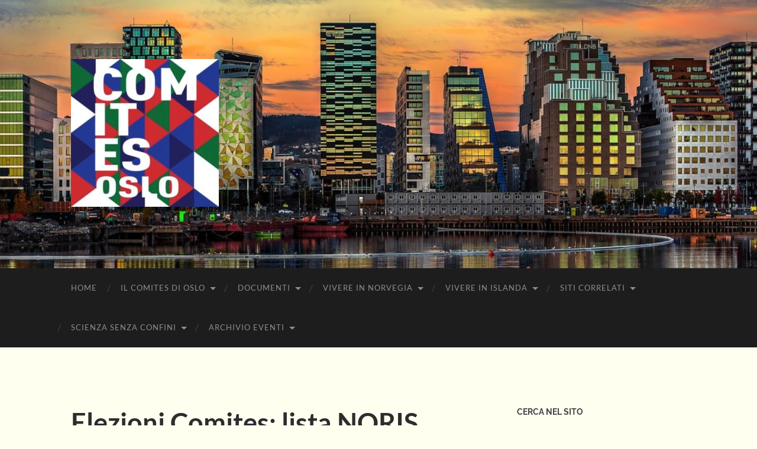

--- FILE ---
content_type: text/html; charset=UTF-8
request_url: https://comitesoslo.org/uncategorized/elezioni-comites-lista-noris/
body_size: 14999
content:
<!DOCTYPE html>

<html lang="it-IT">

	<head>

		<meta http-equiv="content-type" content="text/html" charset="UTF-8" />
		<meta name="viewport" content="width=device-width, initial-scale=1.0" >

		<link rel="profile" href="http://gmpg.org/xfn/11">

		<title>Elezioni Comites: lista NORIS &#8211; COMITES OSLO</title>
<style id="dynamic-mobmenu-inline-css" type="text/css">
@media screen and ( min-width: 782px ){
		body.admin-bar .mobmenu, body.admin-bar .mobmenu-panel, .show-nav-left.admin-bar .mobmenu-overlay, .show-nav-right.admin-bar .mobmenu-overlay {
			top: 32px!important;
		}
				body.admin-bar .mobmenu-search-holder {
				top: 82px!important;
		}
}

@media screen and ( max-width: 782px ){
	body.admin-bar .mobmenu, body.admin-bar .mobmenu-panel, .show-nav-left.admin-bar .mobmenu-overlay, .show-nav-right.admin-bar .mobmenu-overlay {
		top: 46px!important;
	}

	body.admin-bar .mob-menu-header-banner {
		top: 0px!important;
	}
		body.admin-bar .mobmenu-search-holder {
		top: 96px!important;
	}
	body.admin-bar  .mob-menu-slideout .mobmenu-search-holder {
		top: 50px!important;
	}

}

@media screen and ( max-width: 479px ) {
	.mob-menu-overlay .mobmenu-content {
		padding-top: 5%;
	}
}

@media screen and ( max-width: 782px ) {
	.mob-menu-overlay .mobmenu-content {
		padding-top: 10%;
	}
}

@media screen and ( min-width: 782px ) {
	#mobmenu-footer li:hover {
		background-color: ;
	}
	#mobmenu-footer li:hover i {
		color: ;
	}
}

@media only screen and (min-width:1025px){
	.mob_menu, .mobmenu-panel, .mobmenu, .mobmenu-cart-panel, .mobmenu-footer-menu-holder, .mobmenu-right-panel, .mobmenu-left-panel  {
		display: none!important;
	}
}
/* Our css Custom Options values */
@media only screen and (max-width:1024px){
	.main-navigation {
		display:none !important;
	}
}


@media only screen and (max-width:1024px) {

			
	.mobmenur-container i {
		color: #FFF;
	}
	.mobmenul-container i {
		color: #FFF;
	}
	.mobmenul-container img {
		max-height:  40px;
		float: left;
	}
	.mobmenur-container img {
		max-height:  40px;
		float: right;
	}
	.mob-expand-submenu i {
		font-size: 25px;
	}
	#mobmenuleft li a , #mobmenuleft li a:visited, .mobmenu-content h2, .mobmenu-content h3, .show-nav-left .mob-menu-copyright, .show-nav-left .mob-expand-submenu i {
		color: #666;

	}
	.mob-cancel-button {
		font-size: 30px!important;
	}

	/* 3rd Level Left Menu Items Background color on Hover*/
	.mobmenu-content #mobmenuleft .sub-menu  .sub-menu li a:hover {
		color: #ccc;
	}
	/* 3rd Level Left Menu Items Background color on Hover*/
	.mobmenu-content #mobmenuleft .sub-menu .sub-menu li:hover {
		background-color: #666;
	}
	.mobmenu-content #mobmenuleft li:hover, .mobmenu-content #mobmenuright li:hover  {
		background-color: #666;
	}
	.mobmenu-content #mobmenuright li:hover  {
		background-color: #666 ;
	}
	/* 3rd Level Right Menu Items Background color on Hover*/
	.mobmenu-content #mobmenuright .sub-menu .sub-menu li:hover {
		background-color: #666;
	}
	/* 3rd Level Right Menu Items Background color on Hover*/
	.mobmenu-content #mobmenuright .sub-menu  .sub-menu li a:hover {
		color: #ccc;
	}

		.mobmenu-content #mobmenuleft .sub-menu {
		background-color: #3a3a3a ;
		margin: 0;
		color: #fff ;
		width: 100%;
		position: initial;
		height: 100%;
	}
	.mob-menu-left-bg-holder {
				opacity: 1;
		background-attachment: fixed ;
		background-position: center top ;
		-webkit-background-size:  cover;
		-moz-background-size: cover;
		background-size: cover;
	}
	.mob-menu-right-bg-holder { 
				opacity: 1;
		background-attachment: fixed ;
		background-position: center top ;
		-webkit-background-size: cover;
		-moz-background-size: cover;
		background-size:  cover;
	}
		.mobmenu-content #mobmenuleft .sub-menu a {
		color: #fff ;
	}
	.mobmenu-content #mobmenuright .sub-menu  a {
		color: #fff ;
	}
	.mobmenu-content #mobmenuright .sub-menu .sub-menu {
		background-color: inherit;
	}
	.mobmenu-content #mobmenuright .sub-menu {
		background-color: #3a3a3a ;
		margin: 0;
		color: #fff ;
		position: initial;
		width: 100%;
	}
	#mobmenuleft li:hover a, #mobmenuleft li:hover i {
		color: #FFF;
	}
	#mobmenuright li a , #mobmenuright li a:visited, .show-nav-right .mob-menu-copyright, .show-nav-right .mob-expand-submenu i {
		color: #666 ;
	}
	#mobmenuright li a:hover {
		color: #FFF ;
	}
	.mobmenul-container {
		top: 10px;
		margin-left: 5px;
		margin-top: 0px;
		height: 50px;
		float: left;
	}
	.mobmenur-container {
		top: 10px;
		margin-right: 5px;
		margin-top: 0px;
	}
		.mob-menu-logo-holder {
		margin-top:   0px;
		text-align:   center;
		margin-left:  0;
		margin-right: 0;
		height:       50px;
			}
	.mob-menu-header-holder {
		width:  100% ;
		background-color: #111111 ;
		height: 50px ;
		position:fixed;
	}
	body.mob-menu-overlay, body.mob-menu-slideout, body.mob-menu-slideout-over, body.mob-menu-slideout-top {
		padding-top: 50px;
	}
		.mobmenul-container, .mobmenur-container{
		position: absolute; 
	}
	.mobmenu-left-panel {
		background-color:#F7F7F7;;
		width:  270px;  
	}
	.mobmenu-right-panel {
		background-color:#F7F7F7;		width:  270px; 
	}
	.show-nav-left .mobmenu-overlay, .show-nav-right .mobmenu-overlay, .show-mob-menu-search .mobmenu-overlay  {
		background: rgba(0, 0, 0, 0.83);
	}
	.mob-menu-slideout-top .mobmenu-overlay {
		display:none!important;
	}
	.mob-menu-slideout.show-nav-left .mobmenu-push-wrap, .mob-menu-slideout.show-nav-left .mob-menu-header-holder {
		-webkit-transform: translateX(270px);
		-moz-transform: translateX(270px);
		-ms-transform: translateX(270px);
		-o-transform: translateX(270px);
		transform: translateX(270px);
	}
	.mob-menu-slideout.show-nav-right .mobmenu-push-wrap, .mob-menu-slideout.show-nav-right .mob-menu-header-holder {
		-webkit-transform: translateX(-270px);
		-moz-transform: translateX(-270px);
		-ms-transform: translateX(-270px);
		-o-transform: translateX(-270px);
		transform: translateX(-270px);
	}
	.mob-menu-slideout-top .mobmenu-panel {
		width:  100%;
		height: 100%;
		z-index: 1;
		position: fixed;
		left: 0px;
		top: 0px;
		max-height: 100%;
		-webkit-transform: translateY(-100%);
		-moz-transform: translateY(-100%);
		-ms-transform: translateY(-100%);
		-o-transform: translateY(-100%);
		transform: translateY(-100%);
	}
	.mob-menu-slideout-top.show-nav-left .show-panel, .mob-menu-slideout-top.show-nav-right .show-panel  {
		-webkit-transform: translateY(0px);
		-moz-transform: translateY(0px);
		-ms-transform: translateY(0px);
		-o-transform: translateY(0px);
		transform: translateY(0px);
		z-index: 300000;
	}
	.mob-menu-slideout-over.show-nav-left .mobmenu-left-panel {
		overflow: hidden;
	}
	.show-nav-left .mobmenu-panel.show-panel , .show-nav-right .mobmenu-panel.show-panel {
		z-index: 300000;
	}
	/* Hides everything pushed outside of it */
	.mob-menu-slideout .mobmenu-panel, .mob-menu-slideout-over .mobmenu-panel, .mob-menu-slideout .mobmenu-cart-panel, .mob-menu-slideout-over .mobmenu-cart-panel {
		position: fixed;
		top: 0;
		height: 100%;
		overflow-y: auto;
		overflow-x: auto;
		z-index: 10000;
		opacity: 1;
	}
	/*End of Mobmenu Slide Over */
	.mobmenu .headertext { 
		color: #FFF ;
		text-decoration: none;
	}
	.headertext span {
		position: initial;
		line-height: 50px;
	}
	.mobmenu-search-holder {
		top: 50px;
	}
	/*Premium options  */
	
	/* Mobile Menu Frontend CSS Style*/
	body.mob-menu-overlay, body.mob-menu-slideout, body.mob-menu-slideout-over, body.mob-menu-slideout-top  {
		overflow-x: hidden;
	}
	
	.mobmenu-left-panel li a, .leftmbottom, .leftmtop{
		padding-left: 10%;
		padding-right: 10%;
	}
	.mobmenu-content li > .sub-menu li {
		padding-left: calc(10*1%);
	}

	.mobmenu-right-panel li, .rightmbottom, .rightmtop{
		padding-left: 10%;
		padding-right: 10%;
	}
	.mobmenul-container i {
		line-height: 30px;
		font-size: 30px;
		float: left;
	}
	.left-menu-icon-text {
		float: left;
		line-height: 30px;
		color: #222;
	}
	.mobmenu-left-panel .mobmenu-display-name {
		color: #666;
	}
	.right-menu-icon-text {
		float: right;
		line-height: 30px;
		color: #222;
	}
	.mobmenur-container i {
		line-height: 30px;
		font-size: 30px;
		float: right;
	}
	.nav, .main-navigation, .genesis-nav-menu, .hide {
		display: none!important;
	}
	
	.mob-standard-logo {
		display: inline-block;
		height:50px!important;	}
	.mob-retina-logo {
		height:50px!important;	}
	.mobmenu-content #mobmenuleft > li > a:hover {
		background-color: #666;
	}

	.mobmenu-content #mobmenuright > li > a:hover {
		background-color: #666;
	}
	.mobmenu-left-panel .mob-cancel-button {
		color: #666;
	}
	.mobmenu-right-panel .mob-cancel-button {
		color: #666;
	}	
	
}


.mob-menu-logo-holder > .headertext span,.mobmenu input.mob-menu-search-field {
	font-family:Dosis;
	font-size:20px;
	font-weight:inherit;
	font-style:normal;
	letter-spacing:normal;
	text-transform:none;
}

.left-menu-icon-text {
	font-family:Dosis;
	font-size:inherit;
	font-weight:inherit;
	font-style:normal;
	line-height:1.5em;
	letter-spacing:normal;
	text-transform:none;
}

#mobmenuleft .mob-expand-submenu,#mobmenuleft > .widgettitle,#mobmenuleft li a,#mobmenuleft li a:visited,#mobmenuleft .mobmenu-content h2,#mobmenuleft .mobmenu-content h3,.mobmenu-left-panel .mobmenu-display-name, .mobmenu-content .mobmenu-tabs-header li {
	font-family:Dosis;
	font-size:inherit;
	font-weight:inherit;
	font-style:normal;
	line-height:1.5em;
	letter-spacing:normal;
	text-transform:none;
}

.right-menu-icon-text {
	font-family:Dosis;
	font-size:inherit;
	font-weight:inherit;
	font-style:normal;
	line-height:1.5em;
	letter-spacing:normal;
	text-transform:none;
}

#mobmenuright li a,#mobmenuright li a:visited,#mobmenuright .mobmenu-content h2,#mobmenuright .mobmenu-content h3,.mobmenu-left-panel .mobmenu-display-name {
	font-family:Dosis;
	font-size:inherit;
	font-weight:inherit;
	font-style:normal;
	line-height:1.5em;
	letter-spacing:normal;
	text-transform:none;
}

</style><meta name='robots' content='max-image-preview:large' />
<link rel='dns-prefetch' href='//fonts.googleapis.com' />
<link rel='dns-prefetch' href='//s.w.org' />
<link rel='dns-prefetch' href='//v0.wordpress.com' />
<link rel="alternate" type="application/rss+xml" title="COMITES OSLO &raquo; Feed" href="https://comitesoslo.org/feed/" />
<link rel="alternate" type="application/rss+xml" title="COMITES OSLO &raquo; Feed dei commenti" href="https://comitesoslo.org/comments/feed/" />
<link rel="alternate" type="text/calendar" title="COMITES OSLO &raquo; iCal Feed" href="https://comitesoslo.org/events/?ical=1" />
		<!-- This site uses the Google Analytics by ExactMetrics plugin v7.3.0 - Using Analytics tracking - https://www.exactmetrics.com/ -->
		<!-- Note: ExactMetrics is not currently configured on this site. The site owner needs to authenticate with Google Analytics in the ExactMetrics settings panel. -->
					<!-- No UA code set -->
				<!-- / Google Analytics by ExactMetrics -->
		<script type="text/javascript">
window._wpemojiSettings = {"baseUrl":"https:\/\/s.w.org\/images\/core\/emoji\/13.1.0\/72x72\/","ext":".png","svgUrl":"https:\/\/s.w.org\/images\/core\/emoji\/13.1.0\/svg\/","svgExt":".svg","source":{"concatemoji":"https:\/\/comitesoslo.org\/wp-includes\/js\/wp-emoji-release.min.js?ver=5.9"}};
/*! This file is auto-generated */
!function(e,a,t){var n,r,o,i=a.createElement("canvas"),p=i.getContext&&i.getContext("2d");function s(e,t){var a=String.fromCharCode;p.clearRect(0,0,i.width,i.height),p.fillText(a.apply(this,e),0,0);e=i.toDataURL();return p.clearRect(0,0,i.width,i.height),p.fillText(a.apply(this,t),0,0),e===i.toDataURL()}function c(e){var t=a.createElement("script");t.src=e,t.defer=t.type="text/javascript",a.getElementsByTagName("head")[0].appendChild(t)}for(o=Array("flag","emoji"),t.supports={everything:!0,everythingExceptFlag:!0},r=0;r<o.length;r++)t.supports[o[r]]=function(e){if(!p||!p.fillText)return!1;switch(p.textBaseline="top",p.font="600 32px Arial",e){case"flag":return s([127987,65039,8205,9895,65039],[127987,65039,8203,9895,65039])?!1:!s([55356,56826,55356,56819],[55356,56826,8203,55356,56819])&&!s([55356,57332,56128,56423,56128,56418,56128,56421,56128,56430,56128,56423,56128,56447],[55356,57332,8203,56128,56423,8203,56128,56418,8203,56128,56421,8203,56128,56430,8203,56128,56423,8203,56128,56447]);case"emoji":return!s([10084,65039,8205,55357,56613],[10084,65039,8203,55357,56613])}return!1}(o[r]),t.supports.everything=t.supports.everything&&t.supports[o[r]],"flag"!==o[r]&&(t.supports.everythingExceptFlag=t.supports.everythingExceptFlag&&t.supports[o[r]]);t.supports.everythingExceptFlag=t.supports.everythingExceptFlag&&!t.supports.flag,t.DOMReady=!1,t.readyCallback=function(){t.DOMReady=!0},t.supports.everything||(n=function(){t.readyCallback()},a.addEventListener?(a.addEventListener("DOMContentLoaded",n,!1),e.addEventListener("load",n,!1)):(e.attachEvent("onload",n),a.attachEvent("onreadystatechange",function(){"complete"===a.readyState&&t.readyCallback()})),(n=t.source||{}).concatemoji?c(n.concatemoji):n.wpemoji&&n.twemoji&&(c(n.twemoji),c(n.wpemoji)))}(window,document,window._wpemojiSettings);
</script>
<style type="text/css">
img.wp-smiley,
img.emoji {
	display: inline !important;
	border: none !important;
	box-shadow: none !important;
	height: 1em !important;
	width: 1em !important;
	margin: 0 0.07em !important;
	vertical-align: -0.1em !important;
	background: none !important;
	padding: 0 !important;
}
</style>
	<link rel='stylesheet' id='wp-block-library-css'  href='https://comitesoslo.org/wp-includes/css/dist/block-library/style.min.css?ver=5.9' type='text/css' media='all' />
<style id='wp-block-library-inline-css' type='text/css'>
.has-text-align-justify{text-align:justify;}
</style>
<link rel='stylesheet' id='ife-facebook-events-block-style2-css'  href='https://comitesoslo.org/wp-content/plugins/import-facebook-events/assets/css/grid-style2.css?ver=1.7.9' type='text/css' media='all' />
<link rel='stylesheet' id='xtfe-facebook-events-block-style2-css'  href='https://comitesoslo.org/wp-content/plugins/xt-facebook-events/assets/css/grid_style2.css?ver=1.1.6' type='text/css' media='all' />
<link rel='stylesheet' id='mediaelement-css'  href='https://comitesoslo.org/wp-includes/js/mediaelement/mediaelementplayer-legacy.min.css?ver=4.2.16' type='text/css' media='all' />
<link rel='stylesheet' id='wp-mediaelement-css'  href='https://comitesoslo.org/wp-includes/js/mediaelement/wp-mediaelement.min.css?ver=5.9' type='text/css' media='all' />
<style id='global-styles-inline-css' type='text/css'>
body{--wp--preset--color--black: #000000;--wp--preset--color--cyan-bluish-gray: #abb8c3;--wp--preset--color--white: #ffffff;--wp--preset--color--pale-pink: #f78da7;--wp--preset--color--vivid-red: #cf2e2e;--wp--preset--color--luminous-vivid-orange: #ff6900;--wp--preset--color--luminous-vivid-amber: #fcb900;--wp--preset--color--light-green-cyan: #7bdcb5;--wp--preset--color--vivid-green-cyan: #00d084;--wp--preset--color--pale-cyan-blue: #8ed1fc;--wp--preset--color--vivid-cyan-blue: #0693e3;--wp--preset--color--vivid-purple: #9b51e0;--wp--preset--gradient--vivid-cyan-blue-to-vivid-purple: linear-gradient(135deg,rgba(6,147,227,1) 0%,rgb(155,81,224) 100%);--wp--preset--gradient--light-green-cyan-to-vivid-green-cyan: linear-gradient(135deg,rgb(122,220,180) 0%,rgb(0,208,130) 100%);--wp--preset--gradient--luminous-vivid-amber-to-luminous-vivid-orange: linear-gradient(135deg,rgba(252,185,0,1) 0%,rgba(255,105,0,1) 100%);--wp--preset--gradient--luminous-vivid-orange-to-vivid-red: linear-gradient(135deg,rgba(255,105,0,1) 0%,rgb(207,46,46) 100%);--wp--preset--gradient--very-light-gray-to-cyan-bluish-gray: linear-gradient(135deg,rgb(238,238,238) 0%,rgb(169,184,195) 100%);--wp--preset--gradient--cool-to-warm-spectrum: linear-gradient(135deg,rgb(74,234,220) 0%,rgb(151,120,209) 20%,rgb(207,42,186) 40%,rgb(238,44,130) 60%,rgb(251,105,98) 80%,rgb(254,248,76) 100%);--wp--preset--gradient--blush-light-purple: linear-gradient(135deg,rgb(255,206,236) 0%,rgb(152,150,240) 100%);--wp--preset--gradient--blush-bordeaux: linear-gradient(135deg,rgb(254,205,165) 0%,rgb(254,45,45) 50%,rgb(107,0,62) 100%);--wp--preset--gradient--luminous-dusk: linear-gradient(135deg,rgb(255,203,112) 0%,rgb(199,81,192) 50%,rgb(65,88,208) 100%);--wp--preset--gradient--pale-ocean: linear-gradient(135deg,rgb(255,245,203) 0%,rgb(182,227,212) 50%,rgb(51,167,181) 100%);--wp--preset--gradient--electric-grass: linear-gradient(135deg,rgb(202,248,128) 0%,rgb(113,206,126) 100%);--wp--preset--gradient--midnight: linear-gradient(135deg,rgb(2,3,129) 0%,rgb(40,116,252) 100%);--wp--preset--duotone--dark-grayscale: url('#wp-duotone-dark-grayscale');--wp--preset--duotone--grayscale: url('#wp-duotone-grayscale');--wp--preset--duotone--purple-yellow: url('#wp-duotone-purple-yellow');--wp--preset--duotone--blue-red: url('#wp-duotone-blue-red');--wp--preset--duotone--midnight: url('#wp-duotone-midnight');--wp--preset--duotone--magenta-yellow: url('#wp-duotone-magenta-yellow');--wp--preset--duotone--purple-green: url('#wp-duotone-purple-green');--wp--preset--duotone--blue-orange: url('#wp-duotone-blue-orange');--wp--preset--font-size--small: 13px;--wp--preset--font-size--medium: 20px;--wp--preset--font-size--large: 36px;--wp--preset--font-size--x-large: 42px;}.has-black-color{color: var(--wp--preset--color--black) !important;}.has-cyan-bluish-gray-color{color: var(--wp--preset--color--cyan-bluish-gray) !important;}.has-white-color{color: var(--wp--preset--color--white) !important;}.has-pale-pink-color{color: var(--wp--preset--color--pale-pink) !important;}.has-vivid-red-color{color: var(--wp--preset--color--vivid-red) !important;}.has-luminous-vivid-orange-color{color: var(--wp--preset--color--luminous-vivid-orange) !important;}.has-luminous-vivid-amber-color{color: var(--wp--preset--color--luminous-vivid-amber) !important;}.has-light-green-cyan-color{color: var(--wp--preset--color--light-green-cyan) !important;}.has-vivid-green-cyan-color{color: var(--wp--preset--color--vivid-green-cyan) !important;}.has-pale-cyan-blue-color{color: var(--wp--preset--color--pale-cyan-blue) !important;}.has-vivid-cyan-blue-color{color: var(--wp--preset--color--vivid-cyan-blue) !important;}.has-vivid-purple-color{color: var(--wp--preset--color--vivid-purple) !important;}.has-black-background-color{background-color: var(--wp--preset--color--black) !important;}.has-cyan-bluish-gray-background-color{background-color: var(--wp--preset--color--cyan-bluish-gray) !important;}.has-white-background-color{background-color: var(--wp--preset--color--white) !important;}.has-pale-pink-background-color{background-color: var(--wp--preset--color--pale-pink) !important;}.has-vivid-red-background-color{background-color: var(--wp--preset--color--vivid-red) !important;}.has-luminous-vivid-orange-background-color{background-color: var(--wp--preset--color--luminous-vivid-orange) !important;}.has-luminous-vivid-amber-background-color{background-color: var(--wp--preset--color--luminous-vivid-amber) !important;}.has-light-green-cyan-background-color{background-color: var(--wp--preset--color--light-green-cyan) !important;}.has-vivid-green-cyan-background-color{background-color: var(--wp--preset--color--vivid-green-cyan) !important;}.has-pale-cyan-blue-background-color{background-color: var(--wp--preset--color--pale-cyan-blue) !important;}.has-vivid-cyan-blue-background-color{background-color: var(--wp--preset--color--vivid-cyan-blue) !important;}.has-vivid-purple-background-color{background-color: var(--wp--preset--color--vivid-purple) !important;}.has-black-border-color{border-color: var(--wp--preset--color--black) !important;}.has-cyan-bluish-gray-border-color{border-color: var(--wp--preset--color--cyan-bluish-gray) !important;}.has-white-border-color{border-color: var(--wp--preset--color--white) !important;}.has-pale-pink-border-color{border-color: var(--wp--preset--color--pale-pink) !important;}.has-vivid-red-border-color{border-color: var(--wp--preset--color--vivid-red) !important;}.has-luminous-vivid-orange-border-color{border-color: var(--wp--preset--color--luminous-vivid-orange) !important;}.has-luminous-vivid-amber-border-color{border-color: var(--wp--preset--color--luminous-vivid-amber) !important;}.has-light-green-cyan-border-color{border-color: var(--wp--preset--color--light-green-cyan) !important;}.has-vivid-green-cyan-border-color{border-color: var(--wp--preset--color--vivid-green-cyan) !important;}.has-pale-cyan-blue-border-color{border-color: var(--wp--preset--color--pale-cyan-blue) !important;}.has-vivid-cyan-blue-border-color{border-color: var(--wp--preset--color--vivid-cyan-blue) !important;}.has-vivid-purple-border-color{border-color: var(--wp--preset--color--vivid-purple) !important;}.has-vivid-cyan-blue-to-vivid-purple-gradient-background{background: var(--wp--preset--gradient--vivid-cyan-blue-to-vivid-purple) !important;}.has-light-green-cyan-to-vivid-green-cyan-gradient-background{background: var(--wp--preset--gradient--light-green-cyan-to-vivid-green-cyan) !important;}.has-luminous-vivid-amber-to-luminous-vivid-orange-gradient-background{background: var(--wp--preset--gradient--luminous-vivid-amber-to-luminous-vivid-orange) !important;}.has-luminous-vivid-orange-to-vivid-red-gradient-background{background: var(--wp--preset--gradient--luminous-vivid-orange-to-vivid-red) !important;}.has-very-light-gray-to-cyan-bluish-gray-gradient-background{background: var(--wp--preset--gradient--very-light-gray-to-cyan-bluish-gray) !important;}.has-cool-to-warm-spectrum-gradient-background{background: var(--wp--preset--gradient--cool-to-warm-spectrum) !important;}.has-blush-light-purple-gradient-background{background: var(--wp--preset--gradient--blush-light-purple) !important;}.has-blush-bordeaux-gradient-background{background: var(--wp--preset--gradient--blush-bordeaux) !important;}.has-luminous-dusk-gradient-background{background: var(--wp--preset--gradient--luminous-dusk) !important;}.has-pale-ocean-gradient-background{background: var(--wp--preset--gradient--pale-ocean) !important;}.has-electric-grass-gradient-background{background: var(--wp--preset--gradient--electric-grass) !important;}.has-midnight-gradient-background{background: var(--wp--preset--gradient--midnight) !important;}.has-small-font-size{font-size: var(--wp--preset--font-size--small) !important;}.has-medium-font-size{font-size: var(--wp--preset--font-size--medium) !important;}.has-large-font-size{font-size: var(--wp--preset--font-size--large) !important;}.has-x-large-font-size{font-size: var(--wp--preset--font-size--x-large) !important;}
</style>
<link rel='stylesheet' id='foobox-free-min-css'  href='https://comitesoslo.org/wp-content/plugins/foobox-image-lightbox/free/css/foobox.free.min.css?ver=2.7.28' type='text/css' media='all' />
<link rel='stylesheet' id='classified_maker_style-css'  href='https://comitesoslo.org/wp-content/plugins/classified-maker/assets/front/css/style.css?ver=5.9' type='text/css' media='all' />
<link rel='stylesheet' id='classified_maker_post-ads_style-css'  href='https://comitesoslo.org/wp-content/plugins/classified-maker/assets/front/css/post-ads.css?ver=5.9' type='text/css' media='all' />
<link rel='stylesheet' id='classified_maker_post-single-ads-css'  href='https://comitesoslo.org/wp-content/plugins/classified-maker/assets/front/css/single-ads.css?ver=5.9' type='text/css' media='all' />
<link rel='stylesheet' id='classified_maker_post-ads-archive-css'  href='https://comitesoslo.org/wp-content/plugins/classified-maker/assets/front/css/ads-archive.css?ver=5.9' type='text/css' media='all' />
<link rel='stylesheet' id='classified_maker_my-account-css'  href='https://comitesoslo.org/wp-content/plugins/classified-maker/assets/front/css/my-account.css?ver=5.9' type='text/css' media='all' />
<link rel='stylesheet' id='classified_maker-dashboard-css'  href='https://comitesoslo.org/wp-content/plugins/classified-maker/assets/front/css/style-dashboard.css?ver=5.9' type='text/css' media='all' />
<link rel='stylesheet' id='classified_maker-my-ads-css'  href='https://comitesoslo.org/wp-content/plugins/classified-maker/assets/front/css/style-my-ads.css?ver=5.9' type='text/css' media='all' />
<link rel='stylesheet' id='classified_maker-my-wishlist-css'  href='https://comitesoslo.org/wp-content/plugins/classified-maker/assets/front/css/style-my-wishlist.css?ver=5.9' type='text/css' media='all' />
<link rel='stylesheet' id='owl.carousel-css'  href='https://comitesoslo.org/wp-content/plugins/classified-maker/assets/front/css/owl.carousel.css?ver=5.9' type='text/css' media='all' />
<link rel='stylesheet' id='owl.theme-css'  href='https://comitesoslo.org/wp-content/plugins/classified-maker/assets/front/css/owl.theme.css?ver=5.9' type='text/css' media='all' />
<link rel='stylesheet' id='font-awesome-css'  href='https://comitesoslo.org/wp-content/plugins/classified-maker/assets/global/css/font-awesome.css?ver=5.9' type='text/css' media='all' />
<link rel='stylesheet' id='pickform-css-css'  href='https://comitesoslo.org/wp-content/plugins/classified-maker/assets/global/pickform/style.css?ver=5.9' type='text/css' media='all' />
<link rel='stylesheet' id='select2-css-css'  href='https://comitesoslo.org/wp-content/plugins/classified-maker/assets/global/css/select2.css?ver=5.9' type='text/css' media='all' />
<link rel='stylesheet' id='plyr-css-css'  href='https://comitesoslo.org/wp-content/plugins/easy-video-player/lib/plyr.css?ver=5.9' type='text/css' media='all' />
<link rel='stylesheet' id='import-facebook-events-front-css'  href='https://comitesoslo.org/wp-content/plugins/import-facebook-events/assets/css/import-facebook-events.css?ver=1.7.9' type='text/css' media='all' />
<link rel='stylesheet' id='import-facebook-events-front-style2-css'  href='https://comitesoslo.org/wp-content/plugins/import-facebook-events/assets/css/grid-style2.css?ver=1.7.9' type='text/css' media='all' />
<link rel='stylesheet' id='xt-facebook-events-front-css'  href='https://comitesoslo.org/wp-content/plugins/xt-facebook-events/assets/css/xt-facebook-events.css?ver=5.9' type='text/css' media='all' />
<link rel='stylesheet' id='xt-facebook-events-front-grid2-css'  href='https://comitesoslo.org/wp-content/plugins/xt-facebook-events/assets/css/grid_style2.css?ver=5.9' type='text/css' media='all' />
<link rel='stylesheet' id='esf-custom-fonts-css'  href='https://comitesoslo.org/wp-content/plugins/easy-facebook-likebox/frontend/assets/css/esf-custom-fonts.css?ver=5.9' type='text/css' media='all' />
<link rel='stylesheet' id='esf-insta-frontend-css'  href='https://comitesoslo.org/wp-content/plugins/easy-facebook-likebox//instagram/frontend/assets/css/esf-insta-frontend.css?ver=5.9' type='text/css' media='all' />
<link rel='stylesheet' id='esf-insta-customizer-style-css'  href='https://comitesoslo.org/wp-admin/admin-ajax.php?action=esf-insta-customizer-style&#038;ver=5.9' type='text/css' media='all' />
<link rel='stylesheet' id='mm-google-webfont-dosis-css'  href='//fonts.googleapis.com/css?family=Dosis%3Ainherit%2C400&#038;subset=latin%2Clatin-ext&#038;ver=5.9' type='text/css' media='all' />
<link rel='stylesheet' id='video-js-css'  href='https://comitesoslo.org/wp-content/plugins/video-embed-thumbnail-generator/video-js/v7/video-js.min.css?ver=7.14.3' type='text/css' media='all' />
<link rel='stylesheet' id='kgvid_video_styles-css'  href='https://comitesoslo.org/wp-content/plugins/video-embed-thumbnail-generator/css/kgvid_styles.css?ver=4.7.3' type='text/css' media='all' />
<link rel='stylesheet' id='cssmobmenu-icons-css'  href='https://comitesoslo.org/wp-content/plugins/mobile-menu/includes/css/mobmenu-icons.css?ver=5.9' type='text/css' media='all' />
<link rel='stylesheet' id='cssmobmenu-css'  href='https://comitesoslo.org/wp-content/plugins/mobile-menu/includes/css/mobmenu.css?ver=2.8.2.6' type='text/css' media='all' />
<link rel='stylesheet' id='jetpack_css-css'  href='https://comitesoslo.org/wp-content/plugins/jetpack/css/jetpack.css?ver=10.5' type='text/css' media='all' />
<link rel='stylesheet' id='hemingway_googleFonts-css'  href='https://comitesoslo.org/wp-content/themes/hemingway/assets/css/fonts.css' type='text/css' media='all' />
<link rel='stylesheet' id='hemingway_style-css'  href='https://comitesoslo.org/wp-content/themes/hemingway/style.css?ver=2.3.2' type='text/css' media='all' />
<script type='text/javascript' src='https://comitesoslo.org/wp-includes/js/jquery/jquery.min.js?ver=3.6.0' id='jquery-core-js'></script>
<script type='text/javascript' src='https://comitesoslo.org/wp-includes/js/jquery/jquery-migrate.min.js?ver=3.3.2' id='jquery-migrate-js'></script>
<script type='text/javascript' id='classified_maker_front_js-js-extra'>
/* <![CDATA[ */
var L10n_classified_maker = {"confirm_text":"Confirm"};
var classified_maker_ajax = {"classified_maker_ajaxurl":"https:\/\/comitesoslo.org\/wp-admin\/admin-ajax.php"};
/* ]]> */
</script>
<script type='text/javascript' src='https://comitesoslo.org/wp-content/plugins/classified-maker/assets/front/js/scripts.js?ver=5.9' id='classified_maker_front_js-js'></script>
<script type='text/javascript' src='https://comitesoslo.org/wp-content/plugins/classified-maker/assets/front/js/scripts-form.js?ver=5.9' id='classified_maker_front_scripts-form-js'></script>
<script type='text/javascript' src='https://comitesoslo.org/wp-content/plugins/classified-maker/assets/front/js/owl.carousel.js?ver=5.9' id='owl.carousel-js'></script>
<script type='text/javascript' src='https://comitesoslo.org/wp-content/plugins/classified-maker/assets/front/js/jquery.steps.js?ver=5.9' id='jquery.steps-js'></script>
<script type='text/javascript' src='https://comitesoslo.org/wp-content/plugins/classified-maker/assets/global/pickform/scripts.js?ver=5.9' id='pickform-js'></script>
<script type='text/javascript' src='https://comitesoslo.org/wp-content/plugins/classified-maker/assets/global/js/select2.js?ver=5.9' id='select2.js-js'></script>
<script type='text/javascript' src='https://comitesoslo.org/wp-includes/js/plupload/moxie.min.js?ver=1.3.5' id='moxiejs-js'></script>
<script type='text/javascript' src='https://comitesoslo.org/wp-includes/js/plupload/plupload.min.js?ver=2.1.9' id='plupload-js'></script>
<script type='text/javascript' src='https://comitesoslo.org/wp-content/plugins/classified-maker/assets/global/js/scripts-plupload.js?ver=5.9' id='plupload_js-js'></script>
<script type='text/javascript' id='plyr-js-js-extra'>
/* <![CDATA[ */
var easy_video_player = {"plyr_iconUrl":"https:\/\/comitesoslo.org\/wp-content\/plugins\/easy-video-player\/lib\/plyr.svg","plyr_blankVideo":"https:\/\/comitesoslo.org\/wp-content\/plugins\/easy-video-player\/lib\/blank.mp4"};
/* ]]> */
</script>
<script type='text/javascript' src='https://comitesoslo.org/wp-content/plugins/easy-video-player/lib/plyr.js?ver=5.9' id='plyr-js-js'></script>
<script type='text/javascript' src='https://comitesoslo.org/wp-content/plugins/easy-facebook-likebox/frontend/assets/js/imagesloaded.pkgd.min.js?ver=5.9' id='imagesloaded.pkgd.min-js'></script>
<script type='text/javascript' id='esf-insta-public-js-extra'>
/* <![CDATA[ */
var esf_insta = {"ajax_url":"https:\/\/comitesoslo.org\/wp-admin\/admin-ajax.php","version":"free","nonce":"df1f981645"};
/* ]]> */
</script>
<script type='text/javascript' src='https://comitesoslo.org/wp-content/plugins/easy-facebook-likebox//instagram/frontend/assets/js/esf-insta-public.js?ver=1' id='esf-insta-public-js'></script>
<script type='text/javascript' id='foobox-free-min-js-before'>
/* Run FooBox FREE (v2.7.28) */
var FOOBOX = window.FOOBOX = {
	ready: true,
	disableOthers: false,
	o: {wordpress: { enabled: true }, countMessage:'image %index of %total', captions: { dataTitle: ["captionTitle","title"], dataDesc: ["captionDesc","description"] }, rel: '', excludes:'.fbx-link,.nofoobox,.nolightbox,a[href*="pinterest.com/pin/create/button/"]', affiliate : { enabled: false }},
	selectors: [
		".gallery", ".wp-block-gallery", ".wp-caption", ".wp-block-image", "a:has(img[class*=wp-image-])", ".foobox"
	],
	pre: function( $ ){
		// Custom JavaScript (Pre)
		
	},
	post: function( $ ){
		// Custom JavaScript (Post)
		
		// Custom Captions Code
		
	},
	custom: function( $ ){
		// Custom Extra JS
		
	}
};
</script>
<script type='text/javascript' src='https://comitesoslo.org/wp-content/plugins/foobox-image-lightbox/free/js/foobox.free.min.js?ver=2.7.28' id='foobox-free-min-js'></script>
<script type='text/javascript' src='https://comitesoslo.org/wp-content/plugins/mobile-menu/includes/js/mobmenu.js?ver=2.8.2.6' id='mobmenujs-js'></script>
<link rel="https://api.w.org/" href="https://comitesoslo.org/wp-json/" /><link rel="alternate" type="application/json" href="https://comitesoslo.org/wp-json/wp/v2/posts/2891" /><link rel="EditURI" type="application/rsd+xml" title="RSD" href="https://comitesoslo.org/xmlrpc.php?rsd" />
<link rel="wlwmanifest" type="application/wlwmanifest+xml" href="https://comitesoslo.org/wp-includes/wlwmanifest.xml" /> 
<meta name="generator" content="WordPress 5.9" />
<link rel="canonical" href="https://comitesoslo.org/uncategorized/elezioni-comites-lista-noris/" />
<link rel='shortlink' href='https://wp.me/p9kJuK-KD' />
<link rel="alternate" type="application/json+oembed" href="https://comitesoslo.org/wp-json/oembed/1.0/embed?url=https%3A%2F%2Fcomitesoslo.org%2Funcategorized%2Felezioni-comites-lista-noris%2F" />
<link rel="alternate" type="text/xml+oembed" href="https://comitesoslo.org/wp-json/oembed/1.0/embed?url=https%3A%2F%2Fcomitesoslo.org%2Funcategorized%2Felezioni-comites-lista-noris%2F&#038;format=xml" />
<style type="text/css">.rsvpArea, .rsvpParagraph, #rsvpPlugin {display:none;} </style><meta name="tec-api-version" content="v1"><meta name="tec-api-origin" content="https://comitesoslo.org"><link rel="alternate" href="https://comitesoslo.org/wp-json/tribe/events/v1/" /><style type='text/css'>img#wpstats{display:none}</style>
	<style type="text/css"><!-- Customizer CSS -->::selection { background-color: #b8860b; }.featured-media .sticky-post { background-color: #b8860b; }fieldset legend { background-color: #b8860b; }:root .has-accent-background-color { background-color: #b8860b; }button:hover { background-color: #b8860b; }.button:hover { background-color: #b8860b; }.faux-button:hover { background-color: #b8860b; }a.more-link:hover { background-color: #b8860b; }.wp-block-button__link:hover { background-color: #b8860b; }.is-style-outline .wp-block-button__link.has-accent-color:hover { background-color: #b8860b; }.wp-block-file__button:hover { background-color: #b8860b; }input[type="button"]:hover { background-color: #b8860b; }input[type="reset"]:hover { background-color: #b8860b; }input[type="submit"]:hover { background-color: #b8860b; }.post-tags a:hover { background-color: #b8860b; }.content #respond input[type="submit"]:hover { background-color: #b8860b; }.search-form .search-submit { background-color: #b8860b; }.sidebar .tagcloud a:hover { background-color: #b8860b; }.footer .tagcloud a:hover { background-color: #b8860b; }.is-style-outline .wp-block-button__link.has-accent-color:hover { border-color: #b8860b; }.post-tags a:hover:after { border-right-color: #b8860b; }a { color: #b8860b; }.blog-title a:hover { color: #b8860b; }.blog-menu a:hover { color: #b8860b; }.post-title a:hover { color: #b8860b; }.post-meta a:hover { color: #b8860b; }.blog .format-quote blockquote cite a:hover { color: #b8860b; }:root .has-accent-color { color: #b8860b; }.post-categories a { color: #b8860b; }.post-categories a:hover { color: #b8860b; }.post-nav a:hover { color: #b8860b; }.archive-nav a:hover { color: #b8860b; }.comment-meta-content cite a:hover { color: #b8860b; }.comment-meta-content p a:hover { color: #b8860b; }.comment-actions a:hover { color: #b8860b; }#cancel-comment-reply-link { color: #b8860b; }#cancel-comment-reply-link:hover { color: #b8860b; }.widget-title a { color: #b8860b; }.widget-title a:hover { color: #b8860b; }.widget_text a { color: #b8860b; }.widget_text a:hover { color: #b8860b; }.widget_rss a { color: #b8860b; }.widget_rss a:hover { color: #b8860b; }.widget_archive a { color: #b8860b; }.widget_archive a:hover { color: #b8860b; }.widget_meta a { color: #b8860b; }.widget_meta a:hover { color: #b8860b; }.widget_recent_comments a { color: #b8860b; }.widget_recent_comments a:hover { color: #b8860b; }.widget_pages a { color: #b8860b; }.widget_pages a:hover { color: #b8860b; }.widget_links a { color: #b8860b; }.widget_links a:hover { color: #b8860b; }.widget_recent_entries a { color: #b8860b; }.widget_recent_entries a:hover { color: #b8860b; }.widget_categories a { color: #b8860b; }.widget_categories a:hover { color: #b8860b; }#wp-calendar a { color: #b8860b; }#wp-calendar a:hover { color: #b8860b; }#wp-calendar tfoot a:hover { color: #b8860b; }.wp-calendar-nav a:hover { color: #b8860b; }.widgetmore a { color: #b8860b; }.widgetmore a:hover { color: #b8860b; }</style><!-- /Customizer CSS -->
<style type="text/css"></style>

<style type="text/css">
.synved-social-resolution-single {
display: inline-block;
}
.synved-social-resolution-normal {
display: inline-block;
}
.synved-social-resolution-hidef {
display: none;
}

@media only screen and (min--moz-device-pixel-ratio: 2),
only screen and (-o-min-device-pixel-ratio: 2/1),
only screen and (-webkit-min-device-pixel-ratio: 2),
only screen and (min-device-pixel-ratio: 2),
only screen and (min-resolution: 2dppx),
only screen and (min-resolution: 192dpi) {
	.synved-social-resolution-normal {
	display: none;
	}
	.synved-social-resolution-hidef {
	display: inline-block;
	}
}
</style>
<style type="text/css" id="custom-background-css">
body.custom-background { background-color: #fffff0; }
</style>
	
<!-- Jetpack Open Graph Tags -->
<meta property="og:type" content="article" />
<meta property="og:title" content="Elezioni Comites: lista NORIS" />
<meta property="og:url" content="https://comitesoslo.org/uncategorized/elezioni-comites-lista-noris/" />
<meta property="og:description" content="La Lista NORIS intende proseguire e dare continuità al lavoro del Comites Oslo svolto negli ultimi 6 anni, lanciando nuovi progetti, attività e iniziative rivolte alla comunità italiana di Norvegia…" />
<meta property="article:published_time" content="2021-10-11T12:45:38+00:00" />
<meta property="article:modified_time" content="2021-10-11T12:53:56+00:00" />
<meta property="og:site_name" content="COMITES OSLO" />
<meta property="og:image" content="https://comitesoslo.org/wp-content/uploads/2020/08/16-candidati-bn.jpg" />
<meta property="og:image:width" content="960" />
<meta property="og:image:height" content="960" />
<meta property="og:image:alt" content="" />
<meta property="og:locale" content="it_IT" />
<meta name="twitter:text:title" content="Elezioni Comites: lista NORIS" />
<meta name="twitter:image" content="https://comitesoslo.org/wp-content/uploads/2020/08/16-candidati-bn.jpg?w=640" />
<meta name="twitter:card" content="summary_large_image" />

<!-- End Jetpack Open Graph Tags -->
<link rel="icon" href="https://comitesoslo.org/wp-content/uploads/2015/10/cropped-Logo-Comites-32x32.jpg" sizes="32x32" />
<link rel="icon" href="https://comitesoslo.org/wp-content/uploads/2015/10/cropped-Logo-Comites-192x192.jpg" sizes="192x192" />
<link rel="apple-touch-icon" href="https://comitesoslo.org/wp-content/uploads/2015/10/cropped-Logo-Comites-180x180.jpg" />
<meta name="msapplication-TileImage" content="https://comitesoslo.org/wp-content/uploads/2015/10/cropped-Logo-Comites-270x270.jpg" />
<style type="text/css" id="wp-custom-css">.header-inner {
  text-align: left;
}

.site-branding img {
  margin-left: 20px; /* Aggiusta la distanza a tuo piacimento */
}</style>
	</head>
	
	<body class="post-template-default single single-post postid-2891 single-format-standard custom-background has-dashicons tribe-no-js mob-menu-slideout-over">

		
		<a class="skip-link button" href="#site-content">Salta al contenuto</a>
	
		<div class="big-wrapper">
	
			<div class="header-cover section bg-dark-light no-padding">

						
				<div class="header section" style="background-image: url( https://comitesoslo.org/wp-content/uploads/2015/11/cropped-Johannes-Mikkelsen2015.jpg );">
							
					<div class="header-inner section-inner">
					
												
							<div class="blog-logo">
							
						        <a href="https://comitesoslo.org/" rel="home">
						        	<img src="http://comitesoslo.org/wp-content/uploads/2015/10/Logo-Comites-e1511029071319.jpg" />
																			<span class="screen-reader-text">COMITES OSLO</span>
															        </a>
						        
						    </div><!-- .blog-logo -->
					
															
					</div><!-- .header-inner -->
								
				</div><!-- .header -->
			
			</div><!-- .bg-dark -->
			
			<div class="navigation section no-padding bg-dark">
			
				<div class="navigation-inner section-inner group">
				
					<div class="toggle-container section-inner hidden">
			
						<button type="button" class="nav-toggle toggle">
							<div class="bar"></div>
							<div class="bar"></div>
							<div class="bar"></div>
							<span class="screen-reader-text">Attiva/disattiva il menu sui dispositivi mobili</span>
						</button>
						
						<button type="button" class="search-toggle toggle">
							<div class="metal"></div>
							<div class="glass"></div>
							<div class="handle"></div>
							<span class="screen-reader-text">Attiva/disattiva il campo di ricerca</span>
						</button>
											
					</div><!-- .toggle-container -->
					
					<div class="blog-search hidden">
						<form role="search" method="get" class="search-form" action="https://comitesoslo.org/">
				<label>
					<span class="screen-reader-text">Ricerca per:</span>
					<input type="search" class="search-field" placeholder="Cerca &hellip;" value="" name="s" />
				</label>
				<input type="submit" class="search-submit" value="Cerca" />
			</form>					</div><!-- .blog-search -->
				
					<ul class="blog-menu">
						<li id="menu-item-142" class="menu-item menu-item-type-custom menu-item-object-custom menu-item-home menu-item-142"><a href="http://comitesoslo.org">Home</a></li>
<li id="menu-item-63" class="menu-item menu-item-type-post_type menu-item-object-page menu-item-has-children menu-item-63"><a href="https://comitesoslo.org/il-comites-di-oslo/">Il COMITES di Oslo</a>
<ul class="sub-menu">
	<li id="menu-item-192" class="menu-item menu-item-type-post_type menu-item-object-page menu-item-192"><a href="https://comitesoslo.org/i-consiglieri/">I Consiglieri</a></li>
	<li id="menu-item-275" class="menu-item menu-item-type-post_type menu-item-object-page menu-item-275"><a href="https://comitesoslo.org/progetti/">Le iniziative</a></li>
	<li id="menu-item-373" class="menu-item menu-item-type-post_type menu-item-object-page menu-item-373"><a href="https://comitesoslo.org/il-comites-di-oslo/il-logo/">Il logo</a></li>
	<li id="menu-item-703" class="menu-item menu-item-type-post_type menu-item-object-page menu-item-703"><a href="https://comitesoslo.org/concessione-del-patrocinio/">Concessione del patrocinio</a></li>
	<li id="menu-item-87" class="menu-item menu-item-type-post_type menu-item-object-page menu-item-87"><a href="https://comitesoslo.org/contatti/">Contatti</a></li>
</ul>
</li>
<li id="menu-item-79" class="menu-item menu-item-type-post_type menu-item-object-page menu-item-has-children menu-item-79"><a href="https://comitesoslo.org/documenti/">Documenti</a>
<ul class="sub-menu">
	<li id="menu-item-62" class="menu-item menu-item-type-post_type menu-item-object-page menu-item-62"><a href="https://comitesoslo.org/regolamento-interno/">Regolamento interno</a></li>
	<li id="menu-item-104" class="menu-item menu-item-type-post_type menu-item-object-page menu-item-104"><a href="https://comitesoslo.org/leggi/">Legislazione</a></li>
	<li id="menu-item-69" class="menu-item menu-item-type-post_type menu-item-object-page menu-item-69"><a href="https://comitesoslo.org/bilanci/">Bilanci</a></li>
	<li id="menu-item-261" class="menu-item menu-item-type-post_type menu-item-object-page menu-item-261"><a href="https://comitesoslo.org/documenti/verbali-sedute/">Verbali sedute</a></li>
</ul>
</li>
<li id="menu-item-545" class="menu-item menu-item-type-post_type menu-item-object-page menu-item-has-children menu-item-545"><a href="https://comitesoslo.org/vivere-in-norvegia/">Vivere in Norvegia</a>
<ul class="sub-menu">
	<li id="menu-item-547" class="menu-item menu-item-type-post_type menu-item-object-page menu-item-has-children menu-item-547"><a href="https://comitesoslo.org/permessi-di-soggiorno-2/">Trasferirsi in Norvegia</a>
	<ul class="sub-menu">
		<li id="menu-item-585" class="menu-item menu-item-type-post_type menu-item-object-page menu-item-585"><a href="https://comitesoslo.org/permessi/">Permessi</a></li>
		<li id="menu-item-546" class="menu-item menu-item-type-post_type menu-item-object-page menu-item-546"><a href="https://comitesoslo.org/anagrafe/">Anagrafe</a></li>
	</ul>
</li>
	<li id="menu-item-548" class="menu-item menu-item-type-post_type menu-item-object-page menu-item-548"><a href="https://comitesoslo.org/lavoro/">Lavoro</a></li>
	<li id="menu-item-2640" class="menu-item menu-item-type-post_type menu-item-object-page menu-item-2640"><a href="https://comitesoslo.org/abitazione/">Abitazione</a></li>
	<li id="menu-item-549" class="menu-item menu-item-type-post_type menu-item-object-page menu-item-549"><a href="https://comitesoslo.org/sistema-fiscale/">Fisco</a></li>
	<li id="menu-item-550" class="menu-item menu-item-type-post_type menu-item-object-page menu-item-550"><a href="https://comitesoslo.org/sanita/">Sanità</a></li>
	<li id="menu-item-2642" class="menu-item menu-item-type-post_type menu-item-object-page menu-item-2642"><a href="https://comitesoslo.org/istruzione/">Istruzione</a></li>
	<li id="menu-item-2645" class="menu-item menu-item-type-post_type menu-item-object-page menu-item-2645"><a href="https://comitesoslo.org/enti-pubblici/">Enti pubblici</a></li>
</ul>
</li>
<li id="menu-item-1585" class="menu-item menu-item-type-post_type menu-item-object-page menu-item-has-children menu-item-1585"><a href="https://comitesoslo.org/vivere-in-islanda/">Vivere in Islanda</a>
<ul class="sub-menu">
	<li id="menu-item-1586" class="menu-item menu-item-type-post_type menu-item-object-page menu-item-1586"><a href="https://comitesoslo.org/vivere-in-islanda/trasferimento-e-residenza/">Trasferimento e residenza</a></li>
	<li id="menu-item-1599" class="menu-item menu-item-type-post_type menu-item-object-page menu-item-1599"><a href="https://comitesoslo.org/vivere-in-islanda/sistema-sanitario/">Sistema sanitario</a></li>
</ul>
</li>
<li id="menu-item-96" class="menu-item menu-item-type-post_type menu-item-object-page menu-item-has-children menu-item-96"><a href="https://comitesoslo.org/link/">Siti correlati</a>
<ul class="sub-menu">
	<li id="menu-item-458" class="menu-item menu-item-type-post_type menu-item-object-page menu-item-458"><a href="https://comitesoslo.org/istituzioni/">Istituzioni</a></li>
	<li id="menu-item-457" class="menu-item menu-item-type-post_type menu-item-object-page menu-item-457"><a href="https://comitesoslo.org/norvegia/">Enti e associazioni in Norvegia</a></li>
	<li id="menu-item-456" class="menu-item menu-item-type-post_type menu-item-object-page menu-item-456"><a href="https://comitesoslo.org/enti-e-associazioni-in-islanda/">Enti e associazioni in Islanda</a></li>
</ul>
</li>
<li id="menu-item-884" class="menu-item menu-item-type-post_type menu-item-object-page menu-item-has-children menu-item-884"><a href="https://comitesoslo.org/scienza-senza-confini/">Scienza senza confini</a>
<ul class="sub-menu">
	<li id="menu-item-1626" class="menu-item menu-item-type-post_type menu-item-object-page menu-item-1626"><a href="https://comitesoslo.org/immagini-dellincontro-del-comites-a-trondheim-10-novembre/">Immagini dell’incontro del Comites a Trondheim – 10 novembre</a></li>
	<li id="menu-item-966" class="menu-item menu-item-type-post_type menu-item-object-page menu-item-has-children menu-item-966"><a href="https://comitesoslo.org/scienza-senza-confini-un-progetto-per-conoscersi/">Scienza Senza Confini: un progetto per conoscersi</a>
	<ul class="sub-menu">
		<li id="menu-item-886" class="menu-item menu-item-type-post_type menu-item-object-post menu-item-886"><a href="https://comitesoslo.org/eventi/lancio-del-progetto-scienza-senza-confini/">Lancio del progetto “Scienza Senza Confini”</a></li>
		<li id="menu-item-944" class="menu-item menu-item-type-post_type menu-item-object-page menu-item-944"><a href="https://comitesoslo.org/questionario-rivolto-ai-ricercatori-italiani/">Questionario rivolto ai ricercatori italiani</a></li>
		<li id="menu-item-959" class="menu-item menu-item-type-post_type menu-item-object-page menu-item-959"><a href="https://comitesoslo.org/risultati-questionario-uso-social-media/">Risultati del questionario sull’uso dei social media</a></li>
	</ul>
</li>
	<li id="menu-item-971" class="menu-item menu-item-type-post_type menu-item-object-tribe_events menu-item-has-children menu-item-971"><a href="https://comitesoslo.org/event/scienza-senza-confini-oslo-event/">Scienza Senza Confini – OSLO EVENT</a>
	<ul class="sub-menu">
		<li id="menu-item-1029" class="menu-item menu-item-type-post_type menu-item-object-page menu-item-1029"><a href="https://comitesoslo.org/agenda-dellincontro-del-22-settembre/">Agenda dell’incontro del 22 settembre</a></li>
		<li id="menu-item-1463" class="menu-item menu-item-type-post_type menu-item-object-page menu-item-1463"><a href="https://comitesoslo.org/orizzonti-italo-norvegesi-le-presentazioni-degli-speaker-del-22-settembre/">ORIZZONTI ITALO NORVEGESI: Le Presentazioni degli Speaker del 22 settembre</a></li>
		<li id="menu-item-1128" class="menu-item menu-item-type-post_type menu-item-object-page menu-item-1128"><a href="https://comitesoslo.org/galleria-immagini-orizzonti-italo-norvegesi/">Galleria Immagini ORIZZONTI ITALO-NORVEGESI</a></li>
		<li id="menu-item-1440" class="menu-item menu-item-type-post_type menu-item-object-page menu-item-1440"><a href="https://comitesoslo.org/altre-immagini-di-orizzonti-italo-norvegesi-del-22-settembre/">ALTRE IMMAGINI DI ORIZZONTI ITALO-NORVEGESI DEL 22 SETTEMBRE</a></li>
	</ul>
</li>
</ul>
</li>
<li id="menu-item-3575" class="menu-item menu-item-type-post_type menu-item-object-page menu-item-has-children menu-item-3575"><a href="https://comitesoslo.org/archivio-eventi/">Archivio eventi</a>
<ul class="sub-menu">
	<li id="menu-item-3652" class="menu-item menu-item-type-post_type menu-item-object-page menu-item-3652"><a href="https://comitesoslo.org/archivio-eventi/2024-2/">2024</a></li>
	<li id="menu-item-3823" class="menu-item menu-item-type-post_type menu-item-object-page menu-item-3823"><a href="https://comitesoslo.org/archivio-eventi/2025-2/">2025</a></li>
</ul>
</li>
					 </ul><!-- .blog-menu -->
					 
					 <ul class="mobile-menu">
					
						<li class="menu-item menu-item-type-custom menu-item-object-custom menu-item-home menu-item-142"><a href="http://comitesoslo.org">Home</a></li>
<li class="menu-item menu-item-type-post_type menu-item-object-page menu-item-has-children menu-item-63"><a href="https://comitesoslo.org/il-comites-di-oslo/">Il COMITES di Oslo</a>
<ul class="sub-menu">
	<li class="menu-item menu-item-type-post_type menu-item-object-page menu-item-192"><a href="https://comitesoslo.org/i-consiglieri/">I Consiglieri</a></li>
	<li class="menu-item menu-item-type-post_type menu-item-object-page menu-item-275"><a href="https://comitesoslo.org/progetti/">Le iniziative</a></li>
	<li class="menu-item menu-item-type-post_type menu-item-object-page menu-item-373"><a href="https://comitesoslo.org/il-comites-di-oslo/il-logo/">Il logo</a></li>
	<li class="menu-item menu-item-type-post_type menu-item-object-page menu-item-703"><a href="https://comitesoslo.org/concessione-del-patrocinio/">Concessione del patrocinio</a></li>
	<li class="menu-item menu-item-type-post_type menu-item-object-page menu-item-87"><a href="https://comitesoslo.org/contatti/">Contatti</a></li>
</ul>
</li>
<li class="menu-item menu-item-type-post_type menu-item-object-page menu-item-has-children menu-item-79"><a href="https://comitesoslo.org/documenti/">Documenti</a>
<ul class="sub-menu">
	<li class="menu-item menu-item-type-post_type menu-item-object-page menu-item-62"><a href="https://comitesoslo.org/regolamento-interno/">Regolamento interno</a></li>
	<li class="menu-item menu-item-type-post_type menu-item-object-page menu-item-104"><a href="https://comitesoslo.org/leggi/">Legislazione</a></li>
	<li class="menu-item menu-item-type-post_type menu-item-object-page menu-item-69"><a href="https://comitesoslo.org/bilanci/">Bilanci</a></li>
	<li class="menu-item menu-item-type-post_type menu-item-object-page menu-item-261"><a href="https://comitesoslo.org/documenti/verbali-sedute/">Verbali sedute</a></li>
</ul>
</li>
<li class="menu-item menu-item-type-post_type menu-item-object-page menu-item-has-children menu-item-545"><a href="https://comitesoslo.org/vivere-in-norvegia/">Vivere in Norvegia</a>
<ul class="sub-menu">
	<li class="menu-item menu-item-type-post_type menu-item-object-page menu-item-has-children menu-item-547"><a href="https://comitesoslo.org/permessi-di-soggiorno-2/">Trasferirsi in Norvegia</a>
	<ul class="sub-menu">
		<li class="menu-item menu-item-type-post_type menu-item-object-page menu-item-585"><a href="https://comitesoslo.org/permessi/">Permessi</a></li>
		<li class="menu-item menu-item-type-post_type menu-item-object-page menu-item-546"><a href="https://comitesoslo.org/anagrafe/">Anagrafe</a></li>
	</ul>
</li>
	<li class="menu-item menu-item-type-post_type menu-item-object-page menu-item-548"><a href="https://comitesoslo.org/lavoro/">Lavoro</a></li>
	<li class="menu-item menu-item-type-post_type menu-item-object-page menu-item-2640"><a href="https://comitesoslo.org/abitazione/">Abitazione</a></li>
	<li class="menu-item menu-item-type-post_type menu-item-object-page menu-item-549"><a href="https://comitesoslo.org/sistema-fiscale/">Fisco</a></li>
	<li class="menu-item menu-item-type-post_type menu-item-object-page menu-item-550"><a href="https://comitesoslo.org/sanita/">Sanità</a></li>
	<li class="menu-item menu-item-type-post_type menu-item-object-page menu-item-2642"><a href="https://comitesoslo.org/istruzione/">Istruzione</a></li>
	<li class="menu-item menu-item-type-post_type menu-item-object-page menu-item-2645"><a href="https://comitesoslo.org/enti-pubblici/">Enti pubblici</a></li>
</ul>
</li>
<li class="menu-item menu-item-type-post_type menu-item-object-page menu-item-has-children menu-item-1585"><a href="https://comitesoslo.org/vivere-in-islanda/">Vivere in Islanda</a>
<ul class="sub-menu">
	<li class="menu-item menu-item-type-post_type menu-item-object-page menu-item-1586"><a href="https://comitesoslo.org/vivere-in-islanda/trasferimento-e-residenza/">Trasferimento e residenza</a></li>
	<li class="menu-item menu-item-type-post_type menu-item-object-page menu-item-1599"><a href="https://comitesoslo.org/vivere-in-islanda/sistema-sanitario/">Sistema sanitario</a></li>
</ul>
</li>
<li class="menu-item menu-item-type-post_type menu-item-object-page menu-item-has-children menu-item-96"><a href="https://comitesoslo.org/link/">Siti correlati</a>
<ul class="sub-menu">
	<li class="menu-item menu-item-type-post_type menu-item-object-page menu-item-458"><a href="https://comitesoslo.org/istituzioni/">Istituzioni</a></li>
	<li class="menu-item menu-item-type-post_type menu-item-object-page menu-item-457"><a href="https://comitesoslo.org/norvegia/">Enti e associazioni in Norvegia</a></li>
	<li class="menu-item menu-item-type-post_type menu-item-object-page menu-item-456"><a href="https://comitesoslo.org/enti-e-associazioni-in-islanda/">Enti e associazioni in Islanda</a></li>
</ul>
</li>
<li class="menu-item menu-item-type-post_type menu-item-object-page menu-item-has-children menu-item-884"><a href="https://comitesoslo.org/scienza-senza-confini/">Scienza senza confini</a>
<ul class="sub-menu">
	<li class="menu-item menu-item-type-post_type menu-item-object-page menu-item-1626"><a href="https://comitesoslo.org/immagini-dellincontro-del-comites-a-trondheim-10-novembre/">Immagini dell’incontro del Comites a Trondheim – 10 novembre</a></li>
	<li class="menu-item menu-item-type-post_type menu-item-object-page menu-item-has-children menu-item-966"><a href="https://comitesoslo.org/scienza-senza-confini-un-progetto-per-conoscersi/">Scienza Senza Confini: un progetto per conoscersi</a>
	<ul class="sub-menu">
		<li class="menu-item menu-item-type-post_type menu-item-object-post menu-item-886"><a href="https://comitesoslo.org/eventi/lancio-del-progetto-scienza-senza-confini/">Lancio del progetto “Scienza Senza Confini”</a></li>
		<li class="menu-item menu-item-type-post_type menu-item-object-page menu-item-944"><a href="https://comitesoslo.org/questionario-rivolto-ai-ricercatori-italiani/">Questionario rivolto ai ricercatori italiani</a></li>
		<li class="menu-item menu-item-type-post_type menu-item-object-page menu-item-959"><a href="https://comitesoslo.org/risultati-questionario-uso-social-media/">Risultati del questionario sull’uso dei social media</a></li>
	</ul>
</li>
	<li class="menu-item menu-item-type-post_type menu-item-object-tribe_events menu-item-has-children menu-item-971"><a href="https://comitesoslo.org/event/scienza-senza-confini-oslo-event/">Scienza Senza Confini – OSLO EVENT</a>
	<ul class="sub-menu">
		<li class="menu-item menu-item-type-post_type menu-item-object-page menu-item-1029"><a href="https://comitesoslo.org/agenda-dellincontro-del-22-settembre/">Agenda dell’incontro del 22 settembre</a></li>
		<li class="menu-item menu-item-type-post_type menu-item-object-page menu-item-1463"><a href="https://comitesoslo.org/orizzonti-italo-norvegesi-le-presentazioni-degli-speaker-del-22-settembre/">ORIZZONTI ITALO NORVEGESI: Le Presentazioni degli Speaker del 22 settembre</a></li>
		<li class="menu-item menu-item-type-post_type menu-item-object-page menu-item-1128"><a href="https://comitesoslo.org/galleria-immagini-orizzonti-italo-norvegesi/">Galleria Immagini ORIZZONTI ITALO-NORVEGESI</a></li>
		<li class="menu-item menu-item-type-post_type menu-item-object-page menu-item-1440"><a href="https://comitesoslo.org/altre-immagini-di-orizzonti-italo-norvegesi-del-22-settembre/">ALTRE IMMAGINI DI ORIZZONTI ITALO-NORVEGESI DEL 22 SETTEMBRE</a></li>
	</ul>
</li>
</ul>
</li>
<li class="menu-item menu-item-type-post_type menu-item-object-page menu-item-has-children menu-item-3575"><a href="https://comitesoslo.org/archivio-eventi/">Archivio eventi</a>
<ul class="sub-menu">
	<li class="menu-item menu-item-type-post_type menu-item-object-page menu-item-3652"><a href="https://comitesoslo.org/archivio-eventi/2024-2/">2024</a></li>
	<li class="menu-item menu-item-type-post_type menu-item-object-page menu-item-3823"><a href="https://comitesoslo.org/archivio-eventi/2025-2/">2025</a></li>
</ul>
</li>
						
					 </ul><!-- .mobile-menu -->
				 
				</div><!-- .navigation-inner -->
				
			</div><!-- .navigation -->
<main class="wrapper section-inner group" id="site-content">

	<div class="content left">

		<div class="posts">
												        
			<article id="post-2891" class="post-2891 post type-post status-publish format-standard hentry category-uncategorized">

	<div class="post-header">

		
					
				<h1 class="post-title entry-title">
											Elezioni Comites: lista NORIS									</h1>

							
			<div class="post-meta">
			
				<span class="post-date"><a href="https://comitesoslo.org/uncategorized/elezioni-comites-lista-noris/">11 Ottobre 2021</a></span>
				
				<span class="date-sep"> / </span>
					
				<span class="post-author"><a href="https://comitesoslo.org/author/tania/" title="Articoli scritti da Tania Di Chiara" rel="author">Tania Di Chiara</a></span>

								
														
			</div><!-- .post-meta -->

					
	</div><!-- .post-header -->
																					
	<div class="post-content entry-content">
	
		
<p>La Lista NORIS intende proseguire e dare continuità al lavoro del Comites Oslo svolto negli ultimi 6 anni, lanciando nuovi progetti, attività e iniziative rivolte alla comunità italiana di Norvegia e Islanda, per 1) promuovere e  favorire l’integrazione dei connazionali all&#8217;estero; 2) offrire una piattaforma di incontro e scambio per coloro che sono all&#8217;estero da anni e 3) garantire una crescita multi-culturale per le generazioni di giovani che crescono all&#8217;estero.</p>



<p>La lista è composta da 8 uomini e 8 donne, 5 attuali consiglieri e 11 nuovi. 7 componenti della lista vivono nella zona di Oslo, altri 7 in altre città norvegesi e infine 2 in Islanda. Età media: 42 anni.</p>



<p>Per saperne di più: </p>



<p><a href="https://comitesoslo.org/wp-content/uploads/2020/08/Programma-Lista-NORIS-FINAL.pdf">https://comitesoslo.org/wp-content/uploads/2020/08/Programma-Lista-NORIS-FINAL.pdf</a></p>



<p><a href="https://comitesoslo.org/wp-content/uploads/2020/08/Lista-NORIS-v7.pdf">https://comitesoslo.org/wp-content/uploads/2020/08/Lista-NORIS-v7.pdf</a></p>



<div class="wp-container-69373d037fb3e wp-block-group"><div class="wp-block-group__inner-container">
<figure class="wp-block-image size-full"><a href="https://comitesoslo.org/wp-content/uploads/2020/08/16-candidati-bn.jpg"><img width="960" height="960" src="https://comitesoslo.org/wp-content/uploads/2020/08/16-candidati-bn.jpg" alt="" class="wp-image-2888" srcset="https://comitesoslo.org/wp-content/uploads/2020/08/16-candidati-bn.jpg 960w, https://comitesoslo.org/wp-content/uploads/2020/08/16-candidati-bn-300x300.jpg 300w, https://comitesoslo.org/wp-content/uploads/2020/08/16-candidati-bn-150x150.jpg 150w, https://comitesoslo.org/wp-content/uploads/2020/08/16-candidati-bn-768x768.jpg 768w, https://comitesoslo.org/wp-content/uploads/2020/08/16-candidati-bn-676x676.jpg 676w" sizes="(max-width: 960px) 100vw, 960px" /></a></figure>
</div></div>
<a class="synved-social-button synved-social-button-share synved-social-size-24 synved-social-resolution-single synved-social-provider-facebook nolightbox" data-provider="facebook" target="_blank" rel="nofollow" title="Share on Facebook" href="https://www.facebook.com/sharer.php?u=https%3A%2F%2Fcomitesoslo.org%2Funcategorized%2Felezioni-comites-lista-noris%2F&#038;t=Elezioni%20Comites%3A%20lista%20NORIS&#038;s=100&#038;p&#091;url&#093;=https%3A%2F%2Fcomitesoslo.org%2Funcategorized%2Felezioni-comites-lista-noris%2F&#038;p&#091;images&#093;&#091;0&#093;=http%3A%2F%2Fcomitesoslo.org%2Fwp-content%2Fuploads%2F2020%2F08%2F16-candidati-bn.jpg&#038;p&#091;title&#093;=Elezioni%20Comites%3A%20lista%20NORIS" style="font-size: 0px; width:24px;height:24px;margin:0;margin-bottom:5px;margin-right:5px;"><img alt="Facebook" title="Share on Facebook" class="synved-share-image synved-social-image synved-social-image-share" width="24" height="24" style="display: inline; width:24px;height:24px; margin: 0; padding: 0; border: none; box-shadow: none;" src="https://comitesoslo.org/wp-content/plugins/social-media-feather/synved-social/addons/extra-icons/image/social/clearslate/48x48/facebook.png" /></a><a class="synved-social-button synved-social-button-share synved-social-size-24 synved-social-resolution-single synved-social-provider-twitter nolightbox" data-provider="twitter" target="_blank" rel="nofollow" title="Share on Twitter" href="https://twitter.com/intent/tweet?url=https%3A%2F%2Fcomitesoslo.org%2Funcategorized%2Felezioni-comites-lista-noris%2F&#038;text=Interessante%21" style="font-size: 0px; width:24px;height:24px;margin:0;margin-bottom:5px;margin-right:5px;"><img alt="twitter" title="Share on Twitter" class="synved-share-image synved-social-image synved-social-image-share" width="24" height="24" style="display: inline; width:24px;height:24px; margin: 0; padding: 0; border: none; box-shadow: none;" src="https://comitesoslo.org/wp-content/plugins/social-media-feather/synved-social/addons/extra-icons/image/social/clearslate/48x48/twitter.png" /></a><a class="synved-social-button synved-social-button-share synved-social-size-24 synved-social-resolution-single synved-social-provider-reddit nolightbox" data-provider="reddit" target="_blank" rel="nofollow" title="Share on Reddit" href="https://www.reddit.com/submit?url=https%3A%2F%2Fcomitesoslo.org%2Funcategorized%2Felezioni-comites-lista-noris%2F&#038;title=Elezioni%20Comites%3A%20lista%20NORIS" style="font-size: 0px; width:24px;height:24px;margin:0;margin-bottom:5px;margin-right:5px;"><img alt="reddit" title="Share on Reddit" class="synved-share-image synved-social-image synved-social-image-share" width="24" height="24" style="display: inline; width:24px;height:24px; margin: 0; padding: 0; border: none; box-shadow: none;" src="https://comitesoslo.org/wp-content/plugins/social-media-feather/synved-social/addons/extra-icons/image/social/clearslate/48x48/reddit.png" /></a><a class="synved-social-button synved-social-button-share synved-social-size-24 synved-social-resolution-single synved-social-provider-pinterest nolightbox" data-provider="pinterest" target="_blank" rel="nofollow" title="Pin it with Pinterest" href="https://pinterest.com/pin/create/button/?url=https%3A%2F%2Fcomitesoslo.org%2Funcategorized%2Felezioni-comites-lista-noris%2F&#038;media=http%3A%2F%2Fcomitesoslo.org%2Fwp-content%2Fuploads%2F2020%2F08%2F16-candidati-bn.jpg&#038;description=Elezioni%20Comites%3A%20lista%20NORIS" style="font-size: 0px; width:24px;height:24px;margin:0;margin-bottom:5px;margin-right:5px;"><img alt="pinterest" title="Pin it with Pinterest" class="synved-share-image synved-social-image synved-social-image-share" width="24" height="24" style="display: inline; width:24px;height:24px; margin: 0; padding: 0; border: none; box-shadow: none;" src="https://comitesoslo.org/wp-content/plugins/social-media-feather/synved-social/addons/extra-icons/image/social/clearslate/48x48/pinterest.png" /></a><a class="synved-social-button synved-social-button-share synved-social-size-24 synved-social-resolution-single synved-social-provider-linkedin nolightbox" data-provider="linkedin" target="_blank" rel="nofollow" title="Share on Linkedin" href="https://www.linkedin.com/shareArticle?mini=true&#038;url=https%3A%2F%2Fcomitesoslo.org%2Funcategorized%2Felezioni-comites-lista-noris%2F&#038;title=Elezioni%20Comites%3A%20lista%20NORIS" style="font-size: 0px; width:24px;height:24px;margin:0;margin-bottom:5px;margin-right:5px;"><img alt="linkedin" title="Share on Linkedin" class="synved-share-image synved-social-image synved-social-image-share" width="24" height="24" style="display: inline; width:24px;height:24px; margin: 0; padding: 0; border: none; box-shadow: none;" src="https://comitesoslo.org/wp-content/plugins/social-media-feather/synved-social/addons/extra-icons/image/social/clearslate/48x48/linkedin.png" /></a><a class="synved-social-button synved-social-button-share synved-social-size-24 synved-social-resolution-single synved-social-provider-mail nolightbox" data-provider="mail" rel="nofollow" title="Share by email" href="mailto:?subject=Elezioni%20Comites%3A%20lista%20NORIS&#038;body=Interessante%21:%20https%3A%2F%2Fcomitesoslo.org%2Funcategorized%2Felezioni-comites-lista-noris%2F" style="font-size: 0px; width:24px;height:24px;margin:0;margin-bottom:5px;"><img alt="mail" title="Share by email" class="synved-share-image synved-social-image synved-social-image-share" width="24" height="24" style="display: inline; width:24px;height:24px; margin: 0; padding: 0; border: none; box-shadow: none;" src="https://comitesoslo.org/wp-content/plugins/social-media-feather/synved-social/addons/extra-icons/image/social/clearslate/48x48/mail.png" /></a>							
	</div><!-- .post-content -->
				
		
		<div class="post-meta-bottom">

																		
				<p class="post-categories"><span class="category-icon"><span class="front-flap"></span></span> <a href="https://comitesoslo.org/category/uncategorized/" rel="category tag">Uncategorized</a></p>
	
						
						
												
				<nav class="post-nav group">
											
											<a class="post-nav-older" href="https://comitesoslo.org/uncategorized/incontro-informativo-elezioni-com-it-es-2021/">
							<h5>Articolo precedente</h5>
							Incontro con il Comites 2021						</a>
										
											<a class="post-nav-newer" href="https://comitesoslo.org/uncategorized/allinsegna-della-musica-italiana/">
							<h5>Articolo successivo</h5>
							All&#8217;insegna della musica italiana						</a>
					
				</nav><!-- .post-nav -->

											
		</div><!-- .post-meta-bottom -->

		
</article><!-- .post -->			
		</div><!-- .posts -->
	
	</div><!-- .content -->

		
		
	<div class="sidebar right" role="complementary">
		<div id="search-3" class="widget widget_search"><div class="widget-content"><h3 class="widget-title">Cerca nel sito</h3><form role="search" method="get" class="search-form" action="https://comitesoslo.org/">
				<label>
					<span class="screen-reader-text">Ricerca per:</span>
					<input type="search" class="search-field" placeholder="Cerca &hellip;" value="" name="s" />
				</label>
				<input type="submit" class="search-submit" value="Cerca" />
			</form></div></div>
		<div id="recent-posts-3" class="widget widget_recent_entries"><div class="widget-content">
		<h3 class="widget-title">Ultimi post</h3>
		<ul>
											<li>
					<a href="https://comitesoslo.org/uncategorized/da-grande-faro-radiologia/">Da grande faró&#8230; Radiologia</a>
									</li>
											<li>
					<a href="https://comitesoslo.org/uncategorized/vita-in-norvegia/">Vita in Norvegia</a>
									</li>
											<li>
					<a href="https://comitesoslo.org/uncategorized/corsi-di-lingua-norvegese-semestre-autunnale-2025/">Corsi di lingua norvegese &#8211; semestre autunnale 2025</a>
									</li>
											<li>
					<a href="https://comitesoslo.org/uncategorized/newcomers-2/">Newcomers</a>
									</li>
											<li>
					<a href="https://comitesoslo.org/uncategorized/laboratorio-per-bambini-festa-della-repubblica-italiana/">Laboratorio per bambini &#8211; Festa della Repubblica Italiana</a>
									</li>
											<li>
					<a href="https://comitesoslo.org/uncategorized/arrivano-le-formiche-laboratorio-di-scienze-biologiche-islanda/">Arrivano le Formiche &#8211; Laboratorio di Scienze Biologiche (Islanda)</a>
									</li>
											<li>
					<a href="https://comitesoslo.org/uncategorized/festa-della-repubblica-oslo/">Festa della Repubblica (Oslo)</a>
									</li>
											<li>
					<a href="https://comitesoslo.org/uncategorized/vivere-da-italiani-in-norvegia-e-islanda-laboratori-per-bambini/">Vivere da Italiani in Norvegia e Islanda &#8211; Laboratori per bambini</a>
									</li>
											<li>
					<a href="https://comitesoslo.org/uncategorized/vivere-da-italiani-in-norvegia-e-islanda/">Vivere da Italiani in Norvegia e Islanda</a>
									</li>
											<li>
					<a href="https://comitesoslo.org/uncategorized/corsi-di-lingua-norvegese-semestre-primaverile-2025/">Corsi di lingua Norvegese &#8211; semestre primaverile 2025</a>
									</li>
					</ul>

		</div></div>	</div><!-- .sidebar -->
	

			
</main><!-- .wrapper -->
		
	<div class="footer section large-padding bg-dark">
		
		<div class="footer-inner section-inner group">
		
			<!-- .footer-a -->
				
			<!-- .footer-b -->
								
			<!-- .footer-c -->
					
		</div><!-- .footer-inner -->
	
	</div><!-- .footer -->
	
	<div class="credits section bg-dark no-padding">
	
		<div class="credits-inner section-inner group">
	
			<p class="credits-left">
				&copy; 2025 <a href="https://comitesoslo.org">COMITES OSLO</a>
			</p>
			
			<p class="credits-right">
				<span>Tema di <a href="https://andersnoren.se">Anders Noren</a></span> &mdash; <a title="All'inizio" class="tothetop">Su &uarr;</a>
			</p>
					
		</div><!-- .credits-inner -->
		
	</div><!-- .credits -->

</div><!-- .big-wrapper -->

		<script>
		( function ( body ) {
			'use strict';
			body.className = body.className.replace( /\btribe-no-js\b/, 'tribe-js' );
		} )( document.body );
		</script>
		<div class="mobmenu-overlay"></div><div class="mob-menu-header-holder mobmenu"  data-menu-display="mob-menu-slideout-over" data-open-icon="down-open" data-close-icon="up-open"><div  class="mobmenul-container"><a href="#" class="mobmenu-left-bt mobmenu-trigger-action" data-panel-target="mobmenu-left-panel" aria-label="Left Menu Button"><i class="mob-icon-menu mob-menu-icon"></i><i class="mob-icon-cancel-1 mob-cancel-button"></i></a></div><div class="mob-menu-logo-holder"><a href="https://comitesoslo.org" class="headertext"><span>COMITES OSLO</span></a></div><div class="mobmenur-container"></div></div>
		<div class="mobmenu-left-alignment mobmenu-panel mobmenu-left-panel  ">
		<a href="#" class="mobmenu-left-bt" aria-label="Left Menu Button"><i class="mob-icon-cancel-1 mob-cancel-button"></i></a>

		<div class="mobmenu-content">
		<div class="menu-menu-container"><ul id="mobmenuleft" role="menubar" aria-label="Main navigation for mobile devices"><li role="none"  class="menu-item menu-item-type-custom menu-item-object-custom menu-item-home menu-item-142"><a href="http://comitesoslo.org" role="menuitem" class="">Home</a></li><li role="none"  class="menu-item menu-item-type-post_type menu-item-object-page menu-item-has-children menu-item-63"><a href="https://comitesoslo.org/il-comites-di-oslo/" role="menuitem" class="">Il COMITES di Oslo</a>
<ul  role='menu' class="sub-menu ">
	<li role="none"  class="menu-item menu-item-type-post_type menu-item-object-page menu-item-192"><a href="https://comitesoslo.org/i-consiglieri/" role="menuitem" class="">I Consiglieri</a></li>	<li role="none"  class="menu-item menu-item-type-post_type menu-item-object-page menu-item-275"><a href="https://comitesoslo.org/progetti/" role="menuitem" class="">Le iniziative</a></li>	<li role="none"  class="menu-item menu-item-type-post_type menu-item-object-page menu-item-373"><a href="https://comitesoslo.org/il-comites-di-oslo/il-logo/" role="menuitem" class="">Il logo</a></li>	<li role="none"  class="menu-item menu-item-type-post_type menu-item-object-page menu-item-703"><a href="https://comitesoslo.org/concessione-del-patrocinio/" role="menuitem" class="">Concessione del patrocinio</a></li>	<li role="none"  class="menu-item menu-item-type-post_type menu-item-object-page menu-item-87"><a href="https://comitesoslo.org/contatti/" role="menuitem" class="">Contatti</a></li></ul>
</li><li role="none"  class="menu-item menu-item-type-post_type menu-item-object-page menu-item-has-children menu-item-79"><a href="https://comitesoslo.org/documenti/" role="menuitem" class="">Documenti</a>
<ul  role='menu' class="sub-menu ">
	<li role="none"  class="menu-item menu-item-type-post_type menu-item-object-page menu-item-62"><a href="https://comitesoslo.org/regolamento-interno/" role="menuitem" class="">Regolamento interno</a></li>	<li role="none"  class="menu-item menu-item-type-post_type menu-item-object-page menu-item-104"><a href="https://comitesoslo.org/leggi/" role="menuitem" class="">Legislazione</a></li>	<li role="none"  class="menu-item menu-item-type-post_type menu-item-object-page menu-item-69"><a href="https://comitesoslo.org/bilanci/" role="menuitem" class="">Bilanci</a></li>	<li role="none"  class="menu-item menu-item-type-post_type menu-item-object-page menu-item-261"><a href="https://comitesoslo.org/documenti/verbali-sedute/" role="menuitem" class="">Verbali sedute</a></li></ul>
</li><li role="none"  class="menu-item menu-item-type-post_type menu-item-object-page menu-item-has-children menu-item-545"><a href="https://comitesoslo.org/vivere-in-norvegia/" role="menuitem" class="">Vivere in Norvegia</a>
<ul  role='menu' class="sub-menu ">
	<li role="none"  class="menu-item menu-item-type-post_type menu-item-object-page menu-item-has-children menu-item-547"><a href="https://comitesoslo.org/permessi-di-soggiorno-2/" role="menuitem" class="">Trasferirsi in Norvegia</a>
	<ul  role='menu' class="sub-menu ">
		<li role="none"  class="menu-item menu-item-type-post_type menu-item-object-page menu-item-585"><a href="https://comitesoslo.org/permessi/" role="menuitem" class="">Permessi</a></li>		<li role="none"  class="menu-item menu-item-type-post_type menu-item-object-page menu-item-546"><a href="https://comitesoslo.org/anagrafe/" role="menuitem" class="">Anagrafe</a></li>	</ul>
</li>	<li role="none"  class="menu-item menu-item-type-post_type menu-item-object-page menu-item-548"><a href="https://comitesoslo.org/lavoro/" role="menuitem" class="">Lavoro</a></li>	<li role="none"  class="menu-item menu-item-type-post_type menu-item-object-page menu-item-2640"><a href="https://comitesoslo.org/abitazione/" role="menuitem" class="">Abitazione</a></li>	<li role="none"  class="menu-item menu-item-type-post_type menu-item-object-page menu-item-549"><a href="https://comitesoslo.org/sistema-fiscale/" role="menuitem" class="">Fisco</a></li>	<li role="none"  class="menu-item menu-item-type-post_type menu-item-object-page menu-item-550"><a href="https://comitesoslo.org/sanita/" role="menuitem" class="">Sanità</a></li>	<li role="none"  class="menu-item menu-item-type-post_type menu-item-object-page menu-item-2642"><a href="https://comitesoslo.org/istruzione/" role="menuitem" class="">Istruzione</a></li>	<li role="none"  class="menu-item menu-item-type-post_type menu-item-object-page menu-item-2645"><a href="https://comitesoslo.org/enti-pubblici/" role="menuitem" class="">Enti pubblici</a></li></ul>
</li><li role="none"  class="menu-item menu-item-type-post_type menu-item-object-page menu-item-has-children menu-item-1585"><a href="https://comitesoslo.org/vivere-in-islanda/" role="menuitem" class="">Vivere in Islanda</a>
<ul  role='menu' class="sub-menu ">
	<li role="none"  class="menu-item menu-item-type-post_type menu-item-object-page menu-item-1586"><a href="https://comitesoslo.org/vivere-in-islanda/trasferimento-e-residenza/" role="menuitem" class="">Trasferimento e residenza</a></li>	<li role="none"  class="menu-item menu-item-type-post_type menu-item-object-page menu-item-1599"><a href="https://comitesoslo.org/vivere-in-islanda/sistema-sanitario/" role="menuitem" class="">Sistema sanitario</a></li></ul>
</li><li role="none"  class="menu-item menu-item-type-post_type menu-item-object-page menu-item-has-children menu-item-96"><a href="https://comitesoslo.org/link/" role="menuitem" class="">Siti correlati</a>
<ul  role='menu' class="sub-menu ">
	<li role="none"  class="menu-item menu-item-type-post_type menu-item-object-page menu-item-458"><a href="https://comitesoslo.org/istituzioni/" role="menuitem" class="">Istituzioni</a></li>	<li role="none"  class="menu-item menu-item-type-post_type menu-item-object-page menu-item-457"><a href="https://comitesoslo.org/norvegia/" role="menuitem" class="">Enti e associazioni in Norvegia</a></li>	<li role="none"  class="menu-item menu-item-type-post_type menu-item-object-page menu-item-456"><a href="https://comitesoslo.org/enti-e-associazioni-in-islanda/" role="menuitem" class="">Enti e associazioni in Islanda</a></li></ul>
</li><li role="none"  class="menu-item menu-item-type-post_type menu-item-object-page menu-item-has-children menu-item-884"><a href="https://comitesoslo.org/scienza-senza-confini/" role="menuitem" class="">Scienza senza confini</a>
<ul  role='menu' class="sub-menu ">
	<li role="none"  class="menu-item menu-item-type-post_type menu-item-object-page menu-item-1626"><a href="https://comitesoslo.org/immagini-dellincontro-del-comites-a-trondheim-10-novembre/" role="menuitem" class="">Immagini dell’incontro del Comites a Trondheim – 10 novembre</a></li>	<li role="none"  class="menu-item menu-item-type-post_type menu-item-object-page menu-item-has-children menu-item-966"><a href="https://comitesoslo.org/scienza-senza-confini-un-progetto-per-conoscersi/" role="menuitem" class="">Scienza Senza Confini: un progetto per conoscersi</a>
	<ul  role='menu' class="sub-menu ">
		<li role="none"  class="menu-item menu-item-type-post_type menu-item-object-post menu-item-886"><a href="https://comitesoslo.org/eventi/lancio-del-progetto-scienza-senza-confini/" role="menuitem" class="">Lancio del progetto “Scienza Senza Confini”</a></li>		<li role="none"  class="menu-item menu-item-type-post_type menu-item-object-page menu-item-944"><a href="https://comitesoslo.org/questionario-rivolto-ai-ricercatori-italiani/" role="menuitem" class="">Questionario rivolto ai ricercatori italiani</a></li>		<li role="none"  class="menu-item menu-item-type-post_type menu-item-object-page menu-item-959"><a href="https://comitesoslo.org/risultati-questionario-uso-social-media/" role="menuitem" class="">Risultati del questionario sull’uso dei social media</a></li>	</ul>
</li>	<li role="none"  class="menu-item menu-item-type-post_type menu-item-object-tribe_events menu-item-has-children menu-item-971"><a href="https://comitesoslo.org/event/scienza-senza-confini-oslo-event/" role="menuitem" class="">Scienza Senza Confini – OSLO EVENT</a>
	<ul  role='menu' class="sub-menu ">
		<li role="none"  class="menu-item menu-item-type-post_type menu-item-object-page menu-item-1029"><a href="https://comitesoslo.org/agenda-dellincontro-del-22-settembre/" role="menuitem" class="">Agenda dell’incontro del 22 settembre</a></li>		<li role="none"  class="menu-item menu-item-type-post_type menu-item-object-page menu-item-1463"><a href="https://comitesoslo.org/orizzonti-italo-norvegesi-le-presentazioni-degli-speaker-del-22-settembre/" role="menuitem" class="">ORIZZONTI ITALO NORVEGESI: Le Presentazioni degli Speaker del 22 settembre</a></li>		<li role="none"  class="menu-item menu-item-type-post_type menu-item-object-page menu-item-1128"><a href="https://comitesoslo.org/galleria-immagini-orizzonti-italo-norvegesi/" role="menuitem" class="">Galleria Immagini ORIZZONTI ITALO-NORVEGESI</a></li>		<li role="none"  class="menu-item menu-item-type-post_type menu-item-object-page menu-item-1440"><a href="https://comitesoslo.org/altre-immagini-di-orizzonti-italo-norvegesi-del-22-settembre/" role="menuitem" class="">ALTRE IMMAGINI DI ORIZZONTI ITALO-NORVEGESI DEL 22 SETTEMBRE</a></li>	</ul>
</li></ul>
</li><li role="none"  class="menu-item menu-item-type-post_type menu-item-object-page menu-item-has-children menu-item-3575"><a href="https://comitesoslo.org/archivio-eventi/" role="menuitem" class="">Archivio eventi</a>
<ul  role='menu' class="sub-menu ">
	<li role="none"  class="menu-item menu-item-type-post_type menu-item-object-page menu-item-3652"><a href="https://comitesoslo.org/archivio-eventi/2024-2/" role="menuitem" class="">2024</a></li>	<li role="none"  class="menu-item menu-item-type-post_type menu-item-object-page menu-item-3823"><a href="https://comitesoslo.org/archivio-eventi/2025-2/" role="menuitem" class="">2025</a></li></ul>
</li></ul></div>
		</div><div class="mob-menu-left-bg-holder"></div></div>

		<script> /* <![CDATA[ */var tribe_l10n_datatables = {"aria":{"sort_ascending":": attiva per ordinare la colonna in ordine crescente","sort_descending":": attiva per ordinare la colonna in ordine decrescente"},"length_menu":"Mostra voci di _MENU_","empty_table":"Nessun dato disponibile nella tabella","info":"Visualizzazione da _START_ a _END_ di _TOTAL_ voci","info_empty":"Visualizzazione da 0 a 0 di 0 voci","info_filtered":"(filtrato da _MAX_ total voci)","zero_records":"Nessun record corrispondente trovato","search":"Ricerca:","all_selected_text":"Tutti gli elementi di questa pagina sono stati selezionati. ","select_all_link":"Seleziona tutte le pagine","clear_selection":"Cancella selezione.","pagination":{"all":"Tutte","next":"Successiva","previous":"Precedente"},"select":{"rows":{"0":"","_":": %d righe selezionate","1":": 1 riga selezionata"}},"datepicker":{"dayNames":["domenica","luned\u00ec","marted\u00ec","mercoled\u00ec","gioved\u00ec","venerd\u00ec","sabato"],"dayNamesShort":["Dom","Lun","Mar","Mer","Gio","Ven","Sab"],"dayNamesMin":["D","L","M","M","G","V","S"],"monthNames":["Gennaio","Febbraio","Marzo","Aprile","Maggio","Giugno","Luglio","Agosto","Settembre","Ottobre","Novembre","Dicembre"],"monthNamesShort":["Gennaio","Febbraio","Marzo","Aprile","Maggio","Giugno","Luglio","Agosto","Settembre","Ottobre","Novembre","Dicembre"],"monthNamesMin":["Gen","Feb","Mar","Apr","Mag","Giu","Lug","Ago","Set","Ott","Nov","Dic"],"nextText":"Successivo","prevText":"Precedente","currentText":"Oggi","closeText":"Fatto","today":"Oggi","clear":"Svuota"}};/* ]]> */ </script><style>.wp-container-69373d037fb3e .alignleft { float: left; margin-right: 2em; }.wp-container-69373d037fb3e .alignright { float: right; margin-left: 2em; }</style><script type='text/javascript' src='https://comitesoslo.org/wp-includes/js/jquery/ui/core.min.js?ver=1.13.0' id='jquery-ui-core-js'></script>
<script type='text/javascript' src='https://comitesoslo.org/wp-includes/js/jquery/ui/mouse.min.js?ver=1.13.0' id='jquery-ui-mouse-js'></script>
<script type='text/javascript' src='https://comitesoslo.org/wp-includes/js/jquery/ui/sortable.min.js?ver=1.13.0' id='jquery-ui-sortable-js'></script>
<script type='text/javascript' src='https://comitesoslo.org/wp-content/themes/hemingway/assets/js/global.js?ver=2.3.2' id='hemingway_global-js'></script>
<script type='text/javascript' src='https://comitesoslo.org/wp-includes/js/comment-reply.min.js?ver=5.9' id='comment-reply-js'></script>
<script src='https://stats.wp.com/e-202550.js' defer></script>
<script>
	_stq = window._stq || [];
	_stq.push([ 'view', {v:'ext',j:'1:10.5',blog:'137928470',post:'2891',tz:'1',srv:'comitesoslo.org'} ]);
	_stq.push([ 'clickTrackerInit', '137928470', '2891' ]);
</script>

</body>
</html>

--- FILE ---
content_type: text/css
request_url: https://comitesoslo.org/wp-content/plugins/xt-facebook-events/assets/css/grid_style2.css?ver=1.1.6
body_size: 780
content:
.xtfe_event_event_meta_cat a {
	display: inline-block;
	font-size: 16px;
	line-height: 26px;
	color: #fff;
	background: #81df93;
	padding: 3px 22px;
	border-radius: 3px;
	margin-bottom: 5px;
}
@media (max-width:575px) {
	.xtfe_event_event_meta_cat a {
		font-size: 10px !important;
	}
}
.xtfe_event_event_title_style2 {
    white-space: nowrap;
    overflow: hidden;
    text-overflow: ellipsis;
}
.xtfe_event_event_title_style2 a {
	font-size: 26px;
	line-height: 1em;
	font-weight: 600;
}
.xtfe_event_event_style2 .xtfe_event_event_thumbnail {
	position: relative;
}
.xtfe_event_event_style2 .xtfe_event_event_thumbnail .xtfe_event_event_meta_cat {
	position: absolute;
	bottom: 5px;
	left: 15px;
    overflow: hidden;
    width: 90%;
}
.xtfe_event_event_style2 .xtfe_event_event_thumbnail .xtfe_event_event_meta_cat a {
	display: inline-block;
	font-size: 14px;
	line-height: 20px;
	color: #fff;
	padding: 3px 12px 2px;
	transition: .4s;
	border-radius: 3px;
    text-decoration: none;
}
.xtfe_event_event_style2 .xtfe_event_event_detail_style2 {
	padding: 15px 20px 15px;
	border: 1px solid #eae9f3;
	border-top: none;
	border-radius: 0 0 5px 5px;
    height: 120px;
}
.xtfe_event_event_style2 .xtfe_event_event_detail_style2 .xtfe_event_event_title_style2 {
	margin: 0;
	margin-bottom: 10px;
	line-height: 1em;
}
.xtfe_event_event_style2 .xtfe_event_event_detail_style2 .xtfe_event_event_title_style2 a {
	font-size: 22px;
	font-weight: 600;
    text-decoration: none;
}
.xtfe_event_event_style2 .xtfe_event_event_detail_style2 .xtfe_event_event_location_time {
	display: flex;
	flex-direction: column;
	margin-bottom: 24px;
}
.xtfe_event_event_style2 .xtfe_event_event_detail_style2 .xtfe_event_event_location_time .xtfe_event_location_style2 {
	display: flex;
	justify-content: space-between;
	flex-wrap: wrap;
	align-items: center;
}
.xtfe_event_event_style2 .xtfe_event_event_detail_style2 .xtfe_event_event_location_time .xtfe_event_location_style2 .xtfe_event_event_location {
	margin: 0;
	margin-right: 5px;
	font-size: 15px;
	line-height: 26px;
    white-space: nowrap;
    overflow: hidden;
    text-overflow: ellipsis;
}
.xtfe_event_event_style2 .xtfe_event_event_detail_style2 .xtfe_event_event_location_time .xtfe_event_location_style2 .xtfe_event_event_location a {
    font-size: 15px;
	line-height: 26px;
}
.xtfe_event_event_style2 .xtfe_event_event_detail_style2 .xtfe_event_event_location_time .xtfe_event_event_time .xtfe_event_time {
    font-size: 15px;
    line-height: 26px;
}
.xtfe_event_img_placeholder{
    height: 275px;
    width: 100%;
    border-radius: 5px 5px 0 0;
    display: block;
}
.xtfe_event_event_cat{
    margin: 1px;
}
.col-xtfe-md-12 .xtfe_event-style2 .xtfe_event_event_style2 .xtfe_event_event_thumbnail .xtfe_event_img_placeholder{
    height: 450px;
}
.col-xtfe-md-4 .xtfe_event-style2 .xtfe_event_event_style2 .xtfe_event_event_thumbnail .xtfe_event_img_placeholder{
    height: 170px;
}
.col-xtfe-md-3 .xtfe_event-style2 .xtfe_event_event_style2 .xtfe_event_event_thumbnail .xtfe_event_img_placeholder{
    height: 150px;
}
.col-xtfe-md-3 .xtfe_event-style2 .xtfe_event_event_style2 .xtfe_event_event_detail_style2 .xtfe_event_event_location_time .xtfe_event_event_time .xtfe_event_time{
    font-size: 13px;
}
.col-xtfe-md-3 .xtfe_event-style2 .xtfe_event_event_style2 .xtfe_event_event_detail_style2 .xtfe_event_event_location_time .xtfe_event_location_style2 .xtfe_event_event_location{
    font-size: 13px;
}
.col-xtfe-md-3 .xtfe_event-style2 .xtfe_event_event_style2 .xtfe_event_event_detail_style2 .xtfe_event_event_title_style2 a{
    font-size: 15px;
}
.col-xtfe-md-3 .xtfe_event-style2 .xtfe_event_event_style2 .xtfe_event_event_detail_style2 .xtfe_event_event_title_style2{
    font-size: 15px;
}
.col-xtfe-md-4 .xtfe_event-style2 .xtfe_event_event_style2 .xtfe_event_event_detail_style2 .xtfe_event_event_title_style2 a{
    font-size: 18px;
}
.col-xtfe-md-4 .xtfe_event-style2 .xtfe_event_event_style2 .xtfe_event_event_detail_style2 .xtfe_event_event_title_style2{
    font-size: 18px;
}
.col-xtfe-md-6 .xtfe_event-style2 .xtfe_event_event_style2 .xtfe_event_event_detail_style2 .xtfe_event_event_title_style2{
    font-size: 20px;
}
.xtfe_event_img_placeholder{
    background-size: cover !important;
    min-height: 120px;
}
@media (min-width: 320px) and (max-width: 576px) { 
    .xtfe_event_img_placeholder {
        background-size: cover !important;
        min-height: 140px !important;
    }
    .col-xtfe-md-12 .xtfe_event-style2 .xtfe_event_event_style2 .xtfe_event_event_thumbnail .xtfe_event_img_placeholder {
        height: 150px;
    }
    .col-xtfe-md-6 .xtfe_event-style2 .xtfe_event_event_style2 .xtfe_event_event_thumbnail .xtfe_event_img_placeholder {
        height: 150px;
    }
}

@media (min-width: 576px) and (max-width: 767.98px) { 
    .xtfe_event_img_placeholder {
        min-height: 240px !important;
    }
}

@media (min-width: 768px) and (max-width: 992px) {
    .xtfe_event_img_placeholder {
        background-size: cover !important;
        min-height: 350px !important;
    }
    .col-xtfe-md-12 .xtfe_event-style2 .xtfe_event_event_style2 .xtfe_event_event_thumbnail .xtfe_event_img_placeholder{
        height: 350px;
    }
}

@media (min-width: 993px) and (max-width: 1200px) { 
    .xtfe_event_img_placeholder {
        background-size: cover !important;
        min-height: 150px !important;
    }
    .col-xtfe-md-6 .xtfe_event-style2 .xtfe_event_event_style2 .xtfe_event_event_thumbnail .xtfe_event_img_placeholder{
        height: 230px;
    }
}

--- FILE ---
content_type: text/css
request_url: https://comitesoslo.org/wp-content/plugins/classified-maker/assets/front/css/style.css?ver=5.9
body_size: 559
content:
@charset "utf-8";
/* CSS Document */

.classified-maker .paginate {
  margin: 30px 0;
  text-align: center;
}

.classified-maker .paginate .page-numbers {
  background: #f0f0f0 none repeat scroll 0 0;
  border: 1px solid #ddd;
  color: #999;
  padding: 5px 10px;
  text-decoration: none;
}

.classified-maker .paginate .current {
  border: medium none;
}
.classified-maker .paginate .prev{
  
}

.classified-maker .paginate .next{
  
}


.classified-maker-widgets{}

.classified-maker-widgets .categorised-ads{}


.classified-maker-widgets .single {
  border-bottom: 1px solid #f2f2f2;
  margin: 10px 0;
}

.classified-maker-widgets .ads-image {
  border-radius: 0;
  box-shadow: none;
  float: left;
  height: 80px;
  overflow: hidden;
  width: 80px;
}

.classified-maker-widgets .ads-details {
  margin-left: 90px;
  padding: 0 0 10px;
}
.classified-maker-widgets .ads-details .ads-title {
  display: block;
  font-weight: bold;
  text-decoration: none;
}

.classified-maker-widgets .ads-details .ads-price,
.classified-maker-widgets .ads-details .ads-location,
.classified-maker-widgets .ads-details .ads-date {
  display: block;
  font-size: 12px;
  margin: 3px 0;
}












.category-ads-count .category-single {
  display: inline-block;
  font-size: 13px;
  min-width: 250px;
  padding: 4px 0;
}


.category-ads-count a {
  text-decoration: none;
}




.category-ads-list ul.tab-nav {
  clear: both;
  margin: 0;
  padding: 0;
}

.category-ads-list ul.tab-nav li {
  background: rgb(241, 241, 241) none repeat scroll 0 0;
  border-left: 1px solid rgb(199, 199, 199);
  box-shadow: 0 -1px 2px -1px rgb(102, 102, 102);
  cursor: pointer;
  display: inline-block;
  float: left;
  margin: 0;
  padding: 5px 15px;
}

.category-ads-list ul.tab-nav li.active {
  background: rgb(228, 228, 228) none repeat scroll 0 0;
}

.category-ads-list ul.box {
  clear: both;
  margin: 0;
  padding: 0;
}

.category-ads-list ul.box li.tab-box {
  border: 1px solid rgb(153, 153, 153);
  display: none;
  margin: 0;
  width: 100%;
}


--- FILE ---
content_type: text/css
request_url: https://comitesoslo.org/wp-content/plugins/classified-maker/assets/front/css/post-ads.css?ver=5.9
body_size: 994
content:
@charset "utf-8";
/* CSS Document */

.post-ads{}

.post-ads .editing-title {
  background: #f2f2f2 none repeat scroll 0 0;
  font-size: 13px;
  padding: 4px 6px;
}


.post-ads #post_title {
  width: 80%;
}

.post-ads .post-status {

}


.post-ads .post-status span {
  display: block;
  font-size: 12px;
}
.post-ads .post-status .success{
	  color: #2cc88b;
	}
.post-ads .post-status .failed {
  color: #dc5632;
}


.post-ads .ads-cats {
  display: inline-block;
  max-width: 250px;
  vertical-align: top;
}




.post-ads .ads-cats li, .post-ads .ads-child-cats li {
  border-top: 1px solid #ddd;
  cursor: pointer;
  list-style: outside none none;
  margin: 0;
  padding: 5px 10px;
  position: relative;
  width: 250px;
}

.post-ads .ads-cats li.active, .post-ads .ads-child-cats li.active {
  background: #f0f0f0 none repeat scroll 0 0;
}

.post-ads .ads-cats li .fa, .post-ads .ads-child-cats li .fa {
  display: none;
}

.post-ads .ads-cats li.active .fa, .post-ads .ads-child-cats li.active .fa {
  display: inline-block;
  position: absolute;
  right: 10px;
  top: 31%;
}



.post-ads .ads-child-cats {
  display: inline-block;
  margin: 0 0 0 50px;
  vertical-align: top;
  width: 300px;
}



.post-ads .next-step-3 , .post-ads .next-step-2, .post-ads .next-step-preview{
  background: #84cbfd none repeat scroll 0 0;
  border: 1px solid #47b1fb;
  color: #fff;
  display: inline-block;
  margin-top: 20px;
  padding: 3px 15px;
  text-decoration: none;
}
.post-ads .next-step-3:visited, .post-ads .next-step-2:visited, .post-ads .next-step-preview:visited{
color: #fff;
	
	}

.post-ads .meta-data {

}

.post-ads .option input[type="text"] {
  width: 70%;
}


.post-ads .option {
  margin: 40px 0;
}


.post-ads  .option .option-title {
  font-size: 16px;
  font-weight: bold;
  margin: 5px 0;
}

.post-ads  .option .option-details {
  font-size: 13px;
  margin: 10px 0;
}


.post-ads  .option #file-upload-container {
  border: 1px dashed #ddd;
  border-radius: 4px;
  padding: 20px;
  text-align: center;
}


.post-ads  .option #file-uploader {
  background: #84cbfd none repeat scroll 0 0;
  border: 1px solid #47b1fb;
  color: #fff;
  display: inline-block;
  margin-top: 20px;
  padding: 3px 15px;
  text-decoration: none;
}

.post-ads  .option .reset {
  background: #84cbfd none repeat scroll 0 0;
  border: 1px solid #47b1fb;
  color: #fff;
  cursor: pointer;
  display: inline-block;
  margin-left: 20px;
  margin-top: 20px;
  padding: 3px 15px;
  text-decoration: none;
}


.post-ads  .option #file-upload-container .file {
  background: #d6eeff none repeat scroll 0 0;
  border: 1px solid #84cbfd;
  margin: 10px 0;
  padding: 10px;
  position: relative;
  text-align: left;
}

.post-ads .option #file-upload-container .file .preview {
  display: inline-block;
  height: auto;
  margin-right: 10px;
  overflow: hidden;
  vertical-align: top;
  width: 100px;
}

.post-ads  .option #file-upload-container .file .preview img {
  border-radius: 0;
  box-shadow: none;
}

.post-ads .option #file-upload-container .file .name {
  display: inline-block;
}


.post-ads .option #file-upload-container .file .remove {
  background: #fd6022 none repeat scroll 0 0;
  color: #fff;
  cursor: pointer;
  padding: 0 10px;
  position: absolute;
  right: 0;
  top: 0;
}

.post-ads .option #file-upload-container .file .move {
  background: #fd6022 none repeat scroll 0 0;
  color: #fff;
  cursor: move;
  padding: 0 10px;
  position: absolute;
  right: 36px;
  top: 0;
}









.post-ads .option .plupload-upload-ui{
border: 1px solid rgba(0,0,0,0);
}

.post-ads .option .plupload-upload-ui.drag-drop.drag-over{
border: 1px dashed #999;
}





.post-ads .option .plupload-upload-ui .drag-drop-area {
  background: #f8f8f8 none repeat scroll 0 0;
  padding: 10px 20px;
  text-align: center;
  
}


.post-ads .option .plupload-upload-ui .drag-drop-inside{

}

.post-ads .option .plupload-upload-ui .drag-drop-inside p {
  color: #999;
}

.post-ads .option .plupload-upload-ui .drag-drop-buttons{

}

.post-ads .option .plupload-upload-ui #plupload-browse-button{

}

.post-ads .option .plupload-upload-ui .drag-drop-inside .item {
  background: #fff none repeat scroll 0 0;
  box-shadow: 0 7px 10px -4px #999;
  cursor: move;
  display: inline-block;
  height: 130px;
  margin: 5px;
  overflow: hidden;
  padding: 0;
  position: relative;
  vertical-align: top;
  width: 130px;
}

.post-ads .option .plupload-upload-ui .drag-drop-inside .item img {
  border-radius: 0;
  box-shadow: none;
  height: auto;
  max-width: 100%;
}

.post-ads .option .plupload-upload-ui .drag-drop-inside .item .delete {
  background: #fd6022 none repeat scroll 0 0;
  bottom: 0;
  color: #fff;
  cursor: pointer;
  left: 0;
  position: absolute;
  width: 100%;
}












--- FILE ---
content_type: text/css
request_url: https://comitesoslo.org/wp-content/plugins/classified-maker/assets/front/css/single-ads.css?ver=5.9
body_size: 1664
content:
@charset "utf-8";
/* CSS Document */

.single-ads{}


.single-ads .title{}




.single-ads .meta-list {
  margin-bottom: 20px;
}


.single-ads .meta-list .meta {
  display: inline-block;
  font-size: 13px;
  margin: 0;
  padding: 2px 0;
}
.single-ads .meta-list .meta a {
  text-decoration: none;
}


.single-ads .ads-details {
  margin-right: 300px;
}

.single-ads .ads-sidebar {
  display: inline-block;
  float: right;
  margin-left: 30px;
  width: 250px;
}

.single-ads .content {

  vertical-align: top;

}

.single-ads .meta-cat {

  vertical-align: top;
}

.single-ads .meta-cat {

  margin-bottom: 30px;
  vertical-align: top;
}

.single-ads .meta-cat .meta .title {
  font-weight: bold;
}
.single-ads .meta-cat .meta .value{
}


.single-ads .images {

  margin-bottom: 30px;
  vertical-align: top;
}

.single-ads .images .image {
  text-align: center;
}
.single-ads .images img {
  border-radius: 0;
  box-shadow: none;
}


.single-ads .images .owl-nav {
  display: none;
}
.single-ads .images .owl-controls .owl-buttons .owl-prev{
  background: url("images/arrow-prev.png") no-repeat scroll 10px 14px rgba(0, 0, 0, 0);
  border: 1px solid rgb(221, 221, 221);
  border-radius: 50%;
  color: rgb(0, 0, 0);
  height: 50px;
  left: 0;
  padding: 0;
  position: absolute;
  top: 40%;

  width: 50px;
  transition: all 0.6s ease 0s;
}
.single-ads .images .owl-controls .owl-buttons .owl-next {
  background: url("images/arrow-next.png") no-repeat scroll 10px 14px rgba(0, 0, 0, 0);
  border: 1px solid rgb(221, 221, 221);
  border-radius: 50%;
  color: rgb(0, 0, 0);
  height: 50px;
  padding: 0;
  position: absolute;
  right: 0;
  top: 40%;

  width: 50px;
  transition: all 0.6s ease 0s;
	}


.single-ads .images .owl-controls .owl-page span {
  background: #ddd none repeat scroll 0 0;
  border-radius: 20px;
  display: block;
  height: 12px;
  margin: 5px 7px;
  opacity: 0.5;
  width: 12px;
}





.single-ads .meta-bottom-list {
  float: left;
  vertical-align: top;
}





.single-ads .ads-sidebar .widget {
  margin-bottom: 30px;
}

.single-ads .ads-sidebar .widget .title{
  font-size: 17px;
  font-weight: bold;
  margin-bottom: 5px;
}


.single-ads .ads-sidebar .widget .description{

}

.single-ads .ads-sidebar .widget .html {
  font-size: 13px;
}

.single-ads .ads-sidebar .widget .html a {
  text-decoration: none;
}

.single-ads .ads-sidebar .widget .item-price {
  font-size: 20px;
}




.single-ads .ads-sidebar .widget .social-share{}

.single-ads .ads-sidebar .widget .social-share a {
  color: #fff;
  display: inline-block;
  font-size: 18px;
  height: 30px;
  margin: 0 5px;
  text-align: center;
  width: 30px;
}

.single-ads .ads-sidebar .widget .social-share .fb {
  background: #456bba none repeat scroll 0 0;
}

.single-ads .ads-sidebar .widget .social-share .twitter {
  background: #57b1f6 none repeat scroll 0 0;
}

.single-ads .ads-sidebar .widget .social-share .gplus {
  background: #e02f2f none repeat scroll 0 0;
}


/* For Report Ad Section */

.single-ads .ads-sidebar .widget #report-ad {
    background: #DD4F43;
    color: #fff;
    text-align: center;
    padding: 5px 20px;
    cursor: pointer;
    border-radius: 4px;
    display: inline-block;
}

.single-ads .ads-sidebar .widget #report-ad:hover {
    background: #C13C31;
}

.single-ads .ads-sidebar .widget .report-ad .report_screen {
	background: none repeat scroll 0 0 rgba(0, 0, 0, 0.3);
	display: none;
	height: 100%;
	left: 0;
	position: fixed;
	top: 0;
	width: 100%;
	z-index: 9999;
	cursor: auto;
}

@-webkit-keyframes animatetop {
    from {top: -300px; opacity: 0} 
    to {top: 20%; opacity: 1}
}

@keyframes animatetop {
    from {top: -300px; opacity: 0}
    to {top: 20%; opacity: 1}
}

.single-ads .report_screen  .report_screen_box {
	height: auto;
	margin: 0 auto;
	padding: 20px;
	position: relative;
	top: 20%; 
	width: 220px;
    border-radius: 4px;
	background:#fff;
	
	-webkit-animation-name: animatetop;
    -webkit-animation-duration: 0.9s;
    animation-name: animatetop;
    animation-duration: 0.9s
}
@-webkit-keyframes animatetop {
    from {top: -300px; opacity: 0} 
    to {top: 20%; opacity: 1}
}

@keyframes animatetop {
    from {top: -300px; opacity: 0}
    to {top: 20%; opacity: 1}
}

.single-ads .report_screen  .report_screen_box .screen_input p {
    font-size: 14px;
    font-weight: bold;
    margin: 10px 0;
    clear: both;
}

.single-ads .report_screen  .report_screen_box .screen_input .report_submit {
    background: #DD4F43;
    color: #fff;
    padding: 5px 25px;
    display: inline-block;
    width: 100px;
    text-align: center;
    margin: 15px 0;
	cursor: pointer;
}


.single-ads .report_screen  .report_screen_box .screen_close{
    font-size: 20px;
    color: #3A3A36;
    position: absolute;
    top: -4px;
    right: 5px;
    cursor: pointer;
}

.single-ads .ads-sidebar .widget .report-ad .report_screen  .report_screen_box .screen_close:hover{
    color: #DD4F43;
}



.screen_input .input_error,
.screen_input .input_error:focus{
	border: 1px solid #dd4f43;
    outline: none;
}






.single-ads .ads-sidebar .widget .report-ad .report_screen  .report_screen_box  .button.button_submit_edit {
    background: #1DA1F2;
    color: #fff;
    margin: 15px 0;
    padding: 5px 25px;
    text-align: center;
    border-radius: 3px;
	cursor:pointer;
}






.single-ads .ads-sidebar .widget .btn_wishlist {
    background: #dd4f43;
    color: #fff;
    text-align: center;
    padding: 5px 20px;
    cursor: pointer;
    border-radius: 4px;
    display: inline-block;
    transition: all ease-out 0.15s;
}

.single-ads .ads-sidebar .widget .btn_wishlist:hover {
    background: #C13C31;
}















.single-ads .ads-sidebar .widget .contact-seller{

}

.single-ads .ads-sidebar .widget .contact-seller .contact {
  margin: 5px 0;
}

.single-ads .ads-sidebar .widget .contact-seller .phone{

}

.single-ads .ads-sidebar .see-phone-number {
  background: #f0f0f0 none repeat scroll 0 0;
  cursor: pointer;
  padding: 5px 10px;
}

.single-ads .ads-sidebar .see-phone-number .fa {
  font-size: 30px;
  margin-right: 10px;
  vertical-align: top;
}

.single-ads .ads-sidebar .see-phone-number .phone-number {

}

.single-ads .ads-sidebar .see-phone-number .phone-number a {
  background: #ddd none repeat scroll 0 0;
  display: block;
  margin: 5px 0;
  padding: 5px 10px;
}

.single-ads .ads-sidebar .email{

}

.single-ads .ads-sidebar .click-to-email .fa {
  font-size: 30px;
  margin-right: 10px;
  vertical-align: top;
}

.single-ads .ads-sidebar .email .click-to-email {
  background: #f0f0f0 none repeat scroll 0 0;
  cursor: pointer;
  padding: 5px 10px;
}

.single-ads .ads-sidebar .email .click-to-email a{

}

.single-ads .ads-sidebar .email .email-popup {
  display: none;
}

.single-ads .ads-sidebar .email .email-popup .container {
  padding-top: 30px;
  text-align: left;
}

.single-ads .ads-sidebar .email .email-popup .status {

}

.single-ads .ads-sidebar .email .email-popup .status span {
  display: block;
  margin: 5px 0;
}

.single-ads .ads-sidebar .email .email-popup .status .missed {
  color: #dc5632;
}

.single-ads .ads-sidebar .email .email-popup .status .success {
  color: #2cc88b;
}


.single-ads .ads-sidebar .company{}
.single-ads .ads-sidebar .company .com-logo {
  display: inline-block;
  height: 50px;
  margin-right: 15px;
  overflow: hidden;
  vertical-align: top;
  width: 50px;
}
.single-ads .ads-sidebar .company .com-name {
  display: inline-block;
  font-size: 17px;
}





@media only screen and ( min-width: 1024px ){
	
	.single-ads-main {
	  margin: 30px auto;
	  max-width: 1024px;
	}
}

@media only screen and ( min-width: 768px ) and ( max-width: 1023px ){
	
.single-ads .ads-sidebar {
  margin: 0;
  width: 100%;
  float:none;
}
		
	}


@media only screen and ( min-width: 300px ) and ( max-width: 767px ){
	
.single-ads .ads-details {
  margin-right: 0;
}
	
	.single-ads-main {
	  margin: 30px auto;
	  width: 100%;
	}
	
.single-ads .meta-list {
  width: 100%;
}


.single-ads .content {

  width: 100%;
}

.single-ads .meta-cat {

  width: 100%;
}

.single-ads .meta-cat {
 
  width: 100%;
}

.single-ads .images {
  text-align: center;
  width: 100%;
}



	
.single-ads .ads-sidebar {
  margin: 0;
  width: 100%;
  float:none;
}
	
	
	
	}


--- FILE ---
content_type: text/css
request_url: https://comitesoslo.org/wp-content/plugins/classified-maker/assets/front/css/ads-archive.css?ver=5.9
body_size: 456
content:

.classified-maker.ads-archive {
  
}

.classified-maker.ads-archive .filters {
  font-size: 14px;
}

.classified-maker.ads-archive .filters .filter {
  background: #f0f0f0 none repeat scroll 0 0;
  border: 1px solid #ddd;
  color: #999;
  display: inline-block;
  line-height: normal;
  margin: 5px 10px;
  padding: 5px 10px;
}

.classified-maker.ads-archive .filters .filter .value {
  text-transform: capitalize;
}


.classified-maker.ads-archive .ads.featured {
  background: #fff8bf none repeat scroll 0 0;
}

.classified-maker.ads-archive .ads.featured .featured-icon {
  background: rgba(0, 0, 0, 0) url("images/featured.png") repeat scroll 0 0;
  height: 30px;
  margin-right: 10px;
  margin-top: 5px;
  position: absolute;
  right: 0;
  top: 0;
  width: 30px;
}



.classified-maker.ads-archive .ads {
  border-bottom: 1px solid #f0f0f0;
  min-height: 150px;
  padding: 20px 10px;
  position: relative;
}

.classified-maker.ads-archive .ads .thumb {
  float: left;
  height: 150px;
  margin-right: 20px;
  overflow: hidden;
  vertical-align: top;
  width: 150px;
}



.classified-maker.ads-archive .ads .thumb img {
  border-radius: 0;
  box-shadow: none;
  width: 100%;
}

.classified-maker.ads-archive .ads  .details {

}

.classified-maker.ads-archive .ads .title {
  font-size: 16px;
}

.classified-maker.ads-archive .ads .title a {
  text-decoration: none;
}


.classified-maker.ads-archive .ads .excerpt {
  font-size: 13px;
  margin: 10px 0;
}

.classified-maker.ads-archive .ads .meta {
  font-size: 13px;
  padding: 5px 0;
}

.classified-maker.ads-archive .ads .meta .price{

}


.classified-maker.ads-archive .ads .meta span {
  display: inline-block;
  line-height: normal;
  padding: 4px 10px;
}
.classified-maker.ads-archive .ads .meta a {
  text-decoration: none;
}




























































--- FILE ---
content_type: text/css
request_url: https://comitesoslo.org/wp-content/plugins/classified-maker/assets/front/css/my-account.css?ver=5.9
body_size: 325
content:
.classified-maker.my-account{}


.classified-maker.my-account .register {
  display: inline-block;
  vertical-align: top;
  width: 50%;
}


.classified-maker.my-account .login {
  display: inline-block;
  width: 50%;
}


.classified-maker.my-account input[type="text"],  .classified-maker.my-account input[type="password"]{
  border-radius: 0;
}


.classified-maker.my-account input[type="submit"] {

}


.classified-maker.my-account .meta {
  margin: 20px 0;
}

.classified-maker.my-account .meta .title {
  font-weight: 600;
  text-decoration: underline;
}


.classified-maker.my-account .meta .value{

}


/*edit-account*/

.classified-maker.edit-account{}

.classified-maker.edit-account .meta-data{}

.classified-maker.edit-account .meta-data .option-box {
  margin: 25px 0;
}
.classified-maker.edit-account .meta-data .option-box .option-title {
  font-weight: bold;
  margin: 5px 0;
}

.classified-maker.edit-account .meta-data .option-box .option-details {
  margin-bottom: 10px;
}

.classified-maker.edit-account .repatble{}

.classified-maker.edit-account .repatble .single {
  background: rgba(0, 0, 0, 0) url("images/move.png") no-repeat scroll 0 0;
  margin-bottom: 10px;
  padding-left: 20px;
}

.classified-maker.edit-account .message {
  font-size: 13px;
  margin-top: 20px;
}














--- FILE ---
content_type: text/css
request_url: https://comitesoslo.org/wp-content/plugins/classified-maker/assets/front/css/style-dashboard.css?ver=5.9
body_size: 73
content:
@charset "utf-8";
/* CSS Document */

.classified-maker.dashboard {

}


.classified-maker.dashboard .navs {
	width: 34%;
	display: inline-block;
	vertical-align: top;
}
.classified-maker.dashboard .navs-content {
	width: 65%;
	display: inline-block;
}















--- FILE ---
content_type: text/css
request_url: https://comitesoslo.org/wp-content/plugins/classified-maker/assets/front/css/style-my-ads.css?ver=5.9
body_size: 154
content:



.my-ads {

}


.my-ads .single {
  border-bottom: 1px solid #ddd;
  padding-bottom: 15px;
  padding-top: 15px;
}

.my-ads .single .title {
  font-size: 14px;
}

.my-ads .single .delete-ads {
  background: #ff5d3d none repeat scroll 0 0;
  color: #fff;
  cursor: pointer;
}

.my-ads .single .edit-link {
  background: #37cd9d none repeat scroll 0 0;
  color: #fff;
  cursor: pointer;
}
.my-ads .single .edit-link a{
text-decoration: none;
  color: #fff;
 
}



.my-ads .meta {
  font-size: 13px;
  margin: 10px 0 0;
}

.my-ads .meta span {
  margin: 0 5px;
  padding: 0 7px;
}








--- FILE ---
content_type: text/css
request_url: https://comitesoslo.org/wp-content/plugins/classified-maker/assets/front/css/style-my-wishlist.css?ver=5.9
body_size: 242
content:



.my-wishlist {

}

.my-wishlist .item{
    border-bottom: 1px solid #ddd;
	padding: 10px 0;
}
.my-wishlist .item:last-child{
    border-bottom: none;
}

.my-wishlist .item .cm_meta {
    display: inline-block;
    vertical-align: middle;
    margin-right: 28px;
}


.my-wishlist .item .cm_meta.title {
    max-width: 200px;
    width: 200px;
}

.my-wishlist .item .cm_meta.date_time {
    width: 180px;
	 max-width: 180px;
	 font-size:12px;
}

.my-wishlist .item .cm_meta.remove {
    background: #dd4f43;
    color: #fff;
    text-align: center;
    padding: 0px 20px;
    cursor: pointer;
    border-radius: 4px;
    display: inline-block;
    transition: all ease-out 0.15s;
}

.my-wishlist .item .cm_meta.remove:hover {
	background: #C13C31;
}










--- FILE ---
content_type: text/css
request_url: https://comitesoslo.org/wp-content/plugins/classified-maker/assets/global/pickform/style.css?ver=5.9
body_size: 643
content:
@charset "utf-8";
/* CSS Document */
/*

PickForm
PickPlugins.com

*/


.pickform .tab-nav {
  clear: both;
  margin: 0;
  padding: 0;
}

.pickform .tab-nav li {
  background: none repeat scroll 0 0 rgb(230, 230, 230);
  cursor: pointer;
  display: inline-block;
  float: left;
  margin: 0;
  padding: 15px 20px;
}

.pickform .tab-nav li.active{
	background:#ffffff;
	font-weight: bold;
	}
	
	
	
.pickform .box {
  clear: both;
  margin: 0;
  padding: 0;
}

.pickform .box li.tab-box {
  background: rgb(255, 255, 255) none repeat scroll 0 0;
  display: none;
  margin: 0;
  width: 100%;
}






.pickform{}

.pickform .failed {
  color: #dc5632;
  font-size: 13px;
}


.pickform .item {
  margin: 40px 0;
}
.pickform .item .title{
  font-size: 16px;
  font-weight: bold;
  margin: 5px 0;
}

.pickform .item .details{
  font-size: 13px;
  margin: 0 0 10px;
}

.pickform .item .plupload-upload-ui{
border: 1px solid rgba(0,0,0,0);
}

.pickform .item .plupload-upload-ui.drag-drop.drag-over{
border: 1px dashed #999;
}





.pickform .item .plupload-upload-ui .drag-drop-area {
  background: #f8f8f8 none repeat scroll 0 0;
  padding: 10px 20px;
  text-align: center;
  
}


.pickform .item .plupload-upload-ui .drag-drop-inside{

}

.pickform .item .plupload-upload-ui .drag-drop-inside p {
  color: #999;
}

.pickform .item .plupload-upload-ui .drag-drop-buttons{

}

.pickform .item .plupload-upload-ui #plupload-browse-button{

}

.pickform .item .plupload-upload-ui .drag-drop-inside .item {
  background: #fff none repeat scroll 0 0;
  box-shadow: 0 7px 10px -4px #999;
  display: inline-block;
  margin: 5px;
  height: 130px;
  overflow: hidden;
  padding: 0;
  position: relative;
  vertical-align: top;
  width: 130px;
}

.pickform .item .plupload-upload-ui .drag-drop-inside .item img {
  border-radius: 0;
  box-shadow: none;
  height: auto;
  max-width: 100%;
}

.pickform .item .plupload-upload-ui .drag-drop-inside .item .delete {
  background: #fd6022 none repeat scroll 0 0;
  bottom: 0;
  color: #fff;
  cursor: pointer;
  left: 0;
  position: absolute;
  width: 100%;
}


/*validations*/
.pickform .validations{
	
	}



.pickform .validations .failed {
  color: #dc5632;
  font-size: 12px;
}

.pickform .validations .success {
  color: #2cc88b;
  font-size: 12px;
}







--- FILE ---
content_type: text/css
request_url: https://comitesoslo.org/wp-content/plugins/xt-facebook-events/assets/css/xt-facebook-events.css?ver=5.9
body_size: 2580
content:
/* ==== GRID SYSTEM ==== */
/*!
 * Bootstrap Grid Only 1.0.0 (v3.3.5 (http://getbootstrap.com))
 * Copyright 2011-2016 Twitter, Inc.
 */
.xtfacebook_events_widget,
.xtfe_containter {
  margin: 0;
}
.xtfe_containter * {
  -webkit-box-sizing: border-box;
  -moz-box-sizing: border-box;
  box-sizing: border-box;
}
.xtfe_containter *:before,
.xtfe_containter *:after {
  -webkit-box-sizing: border-box;
  -moz-box-sizing: border-box;
  box-sizing: border-box;
}
.xtfe_container {
  margin-right: auto;
  margin-left: auto;
  padding-left: 15px;
  padding-right: 15px;
}
@media (min-width: 768px) {
  .xtfe_container {
    width: 750px;
  }
}
@media (min-width: 992px) {
  .xtfe_container {
    width: 970px;
  }
}
@media (min-width: 1200px) {
  .xtfe_container {
    width: 1170px;
  }
}
.xtfe_container-fluid {
  margin-right: auto;
  margin-left: auto;
  padding-left: 15px;
  padding-right: 15px;
}
.row_grid {
  margin-left: -15px;
  margin-right: -15px;
}
.col-xtfe-xs-1,
.col-xtfe-sm-1,
.col-xtfe-md-1,
.col-xtfe-lg-1,
.col-xtfe-xs-2,
.col-xtfe-sm-2,
.col-xtfe-md-2,
.col-xtfe-lg-2,
.col-xtfe-xs-3,
.col-xtfe-sm-3,
.col-xtfe-md-3,
.col-xtfe-lg-3,
.col-xtfe-xs-4,
.col-xtfe-sm-4,
.col-xtfe-md-4,
.col-xtfe-lg-4,
.col-xtfe-xs-5,
.col-xtfe-sm-5,
.col-xtfe-md-5,
.col-xtfe-lg-5,
.col-xtfe-xs-6,
.col-xtfe-sm-6,
.col-xtfe-md-6,
.col-xtfe-lg-6,
.col-xtfe-xs-7,
.col-xtfe-sm-7,
.col-xtfe-md-7,
.col-xtfe-lg-7,
.col-xtfe-xs-8,
.col-xtfe-sm-8,
.col-xtfe-md-8,
.col-xtfe-lg-8,
.col-xtfe-xs-9,
.col-xtfe-sm-9,
.col-xtfe-md-9,
.col-xtfe-lg-9,
.col-xtfe-xs-10,
.col-xtfe-sm-10,
.col-xtfe-md-10,
.col-xtfe-lg-10,
.col-xtfe-xs-11,
.col-xtfe-sm-11,
.col-xtfe-md-11,
.col-xtfe-lg-11,
.col-xtfe-xs-12,
.col-xtfe-sm-12,
.col-xtfe-md-12,
.col-xtfe-lg-12 {
  position: relative;
  min-height: 1px;
  padding-left: 15px;
  padding-right: 15px;
  margin-bottom: 2%;
}
.col-xtfe-xs-1,
.col-xtfe-xs-2,
.col-xtfe-xs-3,
.col-xtfe-xs-4,
.col-xtfe-xs-5,
.col-xtfe-xs-6,
.col-xtfe-xs-7,
.col-xtfe-xs-8,
.col-xtfe-xs-9,
.col-xtfe-xs-10,
.col-xtfe-xs-11,
.col-xtfe-xs-12 {
  float: left;
}
.col-xtfe-xs-12 {
  width: 100%;
}
.col-xtfe-xs-11 {
  width: 91.66666667%;
}
.col-xtfe-xs-10 {
  width: 83.33333333%;
}
.col-xtfe-xs-9 {
  width: 75%;
}
.col-xtfe-xs-8 {
  width: 66.66666667%;
}
.col-xtfe-xs-7 {
  width: 58.33333333%;
}
.col-xtfe-xs-6 {
  width: 50%;
}
.col-xtfe-xs-5 {
  width: 41.66666667%;
}
.col-xtfe-xs-4 {
  width: 33.33333333%;
}
.col-xtfe-xs-3 {
  width: 25%;
}
.col-xtfe-xs-2 {
  width: 16.66666667%;
}
.col-xtfe-xs-1 {
  width: 8.33333333%;
}
.col-xtfe-xs-pull-12 {
  right: 100%;
}
.col-xtfe-xs-pull-11 {
  right: 91.66666667%;
}
.col-xtfe-xs-pull-10 {
  right: 83.33333333%;
}
.col-xtfe-xs-pull-9 {
  right: 75%;
}
.col-xtfe-xs-pull-8 {
  right: 66.66666667%;
}
.col-xtfe-xs-pull-7 {
  right: 58.33333333%;
}
.col-xtfe-xs-pull-6 {
  right: 50%;
}
.col-xtfe-xs-pull-5 {
  right: 41.66666667%;
}
.col-xtfe-xs-pull-4 {
  right: 33.33333333%;
}
.col-xtfe-xs-pull-3 {
  right: 25%;
}
.col-xtfe-xs-pull-2 {
  right: 16.66666667%;
}
.col-xtfe-xs-pull-1 {
  right: 8.33333333%;
}
.col-xtfe-xs-pull-0 {
  right: auto;
}
.col-xtfe-xs-push-12 {
  left: 100%;
}
.col-xtfe-xs-push-11 {
  left: 91.66666667%;
}
.col-xtfe-xs-push-10 {
  left: 83.33333333%;
}
.col-xtfe-xs-push-9 {
  left: 75%;
}
.col-xtfe-xs-push-8 {
  left: 66.66666667%;
}
.col-xtfe-xs-push-7 {
  left: 58.33333333%;
}
.col-xtfe-xs-push-6 {
  left: 50%;
}
.col-xtfe-xs-push-5 {
  left: 41.66666667%;
}
.col-xtfe-xs-push-4 {
  left: 33.33333333%;
}
.col-xtfe-xs-push-3 {
  left: 25%;
}
.col-xtfe-xs-push-2 {
  left: 16.66666667%;
}
.col-xtfe-xs-push-1 {
  left: 8.33333333%;
}
.col-xtfe-xs-push-0 {
  left: auto;
}
.col-xtfe-xs-offset-12 {
  margin-left: 100%;
}
.col-xtfe-xs-offset-11 {
  margin-left: 91.66666667%;
}
.col-xtfe-xs-offset-10 {
  margin-left: 83.33333333%;
}
.col-xtfe-xs-offset-9 {
  margin-left: 75%;
}
.col-xtfe-xs-offset-8 {
  margin-left: 66.66666667%;
}
.col-xtfe-xs-offset-7 {
  margin-left: 58.33333333%;
}
.col-xtfe-xs-offset-6 {
  margin-left: 50%;
}
.col-xtfe-xs-offset-5 {
  margin-left: 41.66666667%;
}
.col-xtfe-xs-offset-4 {
  margin-left: 33.33333333%;
}
.col-xtfe-xs-offset-3 {
  margin-left: 25%;
}
.col-xtfe-xs-offset-2 {
  margin-left: 16.66666667%;
}
.col-xtfe-xs-offset-1 {
  margin-left: 8.33333333%;
}
.col-xtfe-xs-offset-0 {
  margin-left: 0%;
}
@media (min-width: 768px) {
  .col-xtfe-sm-1,
  .col-xtfe-sm-2,
  .col-xtfe-sm-3,
  .col-xtfe-sm-4,
  .col-xtfe-sm-5,
  .col-xtfe-sm-6,
  .col-xtfe-sm-7,
  .col-xtfe-sm-8,
  .col-xtfe-sm-9,
  .col-xtfe-sm-10,
  .col-xtfe-sm-11,
  .col-xtfe-sm-12 {
    float: left;
  }
  .col-xtfe-sm-12 {
    width: 100%;
  }
  .col-xtfe-sm-11 {
    width: 91.66666667%;
  }
  .col-xtfe-sm-10 {
    width: 83.33333333%;
  }
  .col-xtfe-sm-9 {
    width: 75%;
  }
  .col-xtfe-sm-8 {
    width: 66.66666667%;
  }
  .col-xtfe-sm-7 {
    width: 58.33333333%;
  }
  .col-xtfe-sm-6 {
    width: 50%;
  }
  .col-xtfe-sm-5 {
    width: 41.66666667%;
  }
  .col-xtfe-sm-4 {
    width: 33.33333333%;
  }
  .col-xtfe-sm-3 {
    width: 25%;
  }
  .col-xtfe-sm-2 {
    width: 16.66666667%;
  }
  .col-xtfe-sm-1 {
    width: 8.33333333%;
  }
  .col-xtfe-sm-pull-12 {
    right: 100%;
  }
  .col-xtfe-sm-pull-11 {
    right: 91.66666667%;
  }
  .col-xtfe-sm-pull-10 {
    right: 83.33333333%;
  }
  .col-xtfe-sm-pull-9 {
    right: 75%;
  }
  .col-xtfe-sm-pull-8 {
    right: 66.66666667%;
  }
  .col-xtfe-sm-pull-7 {
    right: 58.33333333%;
  }
  .col-xtfe-sm-pull-6 {
    right: 50%;
  }
  .col-xtfe-sm-pull-5 {
    right: 41.66666667%;
  }
  .col-xtfe-sm-pull-4 {
    right: 33.33333333%;
  }
  .col-xtfe-sm-pull-3 {
    right: 25%;
  }
  .col-xtfe-sm-pull-2 {
    right: 16.66666667%;
  }
  .col-xtfe-sm-pull-1 {
    right: 8.33333333%;
  }
  .col-xtfe-sm-pull-0 {
    right: auto;
  }
  .col-xtfe-sm-push-12 {
    left: 100%;
  }
  .col-xtfe-sm-push-11 {
    left: 91.66666667%;
  }
  .col-xtfe-sm-push-10 {
    left: 83.33333333%;
  }
  .col-xtfe-sm-push-9 {
    left: 75%;
  }
  .col-xtfe-sm-push-8 {
    left: 66.66666667%;
  }
  .col-xtfe-sm-push-7 {
    left: 58.33333333%;
  }
  .col-xtfe-sm-push-6 {
    left: 50%;
  }
  .col-xtfe-sm-push-5 {
    left: 41.66666667%;
  }
  .col-xtfe-sm-push-4 {
    left: 33.33333333%;
  }
  .col-xtfe-sm-push-3 {
    left: 25%;
  }
  .col-xtfe-sm-push-2 {
    left: 16.66666667%;
  }
  .col-xtfe-sm-push-1 {
    left: 8.33333333%;
  }
  .col-xtfe-sm-push-0 {
    left: auto;
  }
  .col-xtfe-sm-offset-12 {
    margin-left: 100%;
  }
  .col-xtfe-sm-offset-11 {
    margin-left: 91.66666667%;
  }
  .col-xtfe-sm-offset-10 {
    margin-left: 83.33333333%;
  }
  .col-xtfe-sm-offset-9 {
    margin-left: 75%;
  }
  .col-xtfe-sm-offset-8 {
    margin-left: 66.66666667%;
  }
  .col-xtfe-sm-offset-7 {
    margin-left: 58.33333333%;
  }
  .col-xtfe-sm-offset-6 {
    margin-left: 50%;
  }
  .col-xtfe-sm-offset-5 {
    margin-left: 41.66666667%;
  }
  .col-xtfe-sm-offset-4 {
    margin-left: 33.33333333%;
  }
  .col-xtfe-sm-offset-3 {
    margin-left: 25%;
  }
  .col-xtfe-sm-offset-2 {
    margin-left: 16.66666667%;
  }
  .col-xtfe-sm-offset-1 {
    margin-left: 8.33333333%;
  }
  .col-xtfe-sm-offset-0 {
    margin-left: 0%;
  }
}
@media (min-width: 992px) {
  .col-xtfe-md-1,
  .col-xtfe-md-2,
  .col-xtfe-md-3,
  .col-xtfe-md-4,
  .col-xtfe-md-5,
  .col-xtfe-md-6,
  .col-xtfe-md-7,
  .col-xtfe-md-8,
  .col-xtfe-md-9,
  .col-xtfe-md-10,
  .col-xtfe-md-11,
  .col-xtfe-md-12 {
    float: left;
    margin-bottom: 2%;
  }
  .col-xtfe-md-12 {
    width: 100%;
  }
  .col-xtfe-md-11 {
    width: 91.66666667%;
  }
  .col-xtfe-md-10 {
    width: 83.33333333%;
  }
  .col-xtfe-md-9 {
    width: 75%;
  }
  .col-xtfe-md-8 {
    width: 66.66666667%;
  }
  .col-xtfe-md-7 {
    width: 58.33333333%;
  }
  .col-xtfe-md-6 {
    width: 50%;
  }
  .col-xtfe-md-5 {
    width: 41.66666667%;
  }
  .col-xtfe-md-4 {
    width: 33.33333333%;
    margin-bottom: 2%;
  }
  .col-xtfe-md-3 {
    width: 25%;
  }
  .col-xtfe-md-2 {
    width: 16.66666667%;
  }
  .col-xtfe-md-1 {
    width: 8.33333333%;
  }
  .col-xtfe-md-pull-12 {
    right: 100%;
  }
  .col-xtfe-md-pull-11 {
    right: 91.66666667%;
  }
  .col-xtfe-md-pull-10 {
    right: 83.33333333%;
  }
  .col-xtfe-md-pull-9 {
    right: 75%;
  }
  .col-xtfe-md-pull-8 {
    right: 66.66666667%;
  }
  .col-xtfe-md-pull-7 {
    right: 58.33333333%;
  }
  .col-xtfe-md-pull-6 {
    right: 50%;
  }
  .col-xtfe-md-pull-5 {
    right: 41.66666667%;
  }
  .col-xtfe-md-pull-4 {
    right: 33.33333333%;
  }
  .col-xtfe-md-pull-3 {
    right: 25%;
  }
  .col-xtfe-md-pull-2 {
    right: 16.66666667%;
  }
  .col-xtfe-md-pull-1 {
    right: 8.33333333%;
  }
  .col-xtfe-md-pull-0 {
    right: auto;
  }
  .col-xtfe-md-push-12 {
    left: 100%;
  }
  .col-xtfe-md-push-11 {
    left: 91.66666667%;
  }
  .col-xtfe-md-push-10 {
    left: 83.33333333%;
  }
  .col-xtfe-md-push-9 {
    left: 75%;
  }
  .col-xtfe-md-push-8 {
    left: 66.66666667%;
  }
  .col-xtfe-md-push-7 {
    left: 58.33333333%;
  }
  .col-xtfe-md-push-6 {
    left: 50%;
  }
  .col-xtfe-md-push-5 {
    left: 41.66666667%;
  }
  .col-xtfe-md-push-4 {
    left: 33.33333333%;
  }
  .col-xtfe-md-push-3 {
    left: 25%;
  }
  .col-xtfe-md-push-2 {
    left: 16.66666667%;
  }
  .col-xtfe-md-push-1 {
    left: 8.33333333%;
  }
  .col-xtfe-md-push-0 {
    left: auto;
  }
  .col-xtfe-md-offset-12 {
    margin-left: 100%;
  }
  .col-xtfe-md-offset-11 {
    margin-left: 91.66666667%;
  }
  .col-xtfe-md-offset-10 {
    margin-left: 83.33333333%;
  }
  .col-xtfe-md-offset-9 {
    margin-left: 75%;
  }
  .col-xtfe-md-offset-8 {
    margin-left: 66.66666667%;
  }
  .col-xtfe-md-offset-7 {
    margin-left: 58.33333333%;
  }
  .col-xtfe-md-offset-6 {
    margin-left: 50%;
  }
  .col-xtfe-md-offset-5 {
    margin-left: 41.66666667%;
  }
  .col-xtfe-md-offset-4 {
    margin-left: 33.33333333%;
  }
  .col-xtfe-md-offset-3 {
    margin-left: 25%;
  }
  .col-xtfe-md-offset-2 {
    margin-left: 16.66666667%;
  }
  .col-xtfe-md-offset-1 {
    margin-left: 8.33333333%;
  }
  .col-xtfe-md-offset-0 {
    margin-left: 0%;
  }
}
@media (min-width: 1200px) {
  .col-xtfe-lg-1,
  .col-xtfe-lg-2,
  .col-xtfe-lg-3,
  .col-xtfe-lg-4,
  .col-xtfe-lg-5,
  .col-xtfe-lg-6,
  .col-xtfe-lg-7,
  .col-xtfe-lg-8,
  .col-xtfe-lg-9,
  .col-xtfe-lg-10,
  .col-xtfe-lg-11,
  .col-xtfe-lg-12 {
    float: left;
  }
  .col-xtfe-lg-12 {
    width: 100%;
  }
  .col-xtfe-lg-11 {
    width: 91.66666667%;
  }
  .col-xtfe-lg-10 {
    width: 83.33333333%;
  }
  .col-xtfe-lg-9 {
    width: 75%;
  }
  .col-xtfe-lg-8 {
    width: 66.66666667%;
  }
  .col-xtfe-lg-7 {
    width: 58.33333333%;
  }
  .col-xtfe-lg-6 {
    width: 50%;
  }
  .col-xtfe-lg-5 {
    width: 41.66666667%;
  }
  .col-xtfe-lg-4 {
    width: 33.33333333%;
  }
  .col-xtfe-lg-3 {
    width: 25%;
  }
  .col-xtfe-lg-2 {
    width: 16.66666667%;
  }
  .col-xtfe-lg-1 {
    width: 8.33333333%;
  }
  .col-xtfe-lg-pull-12 {
    right: 100%;
  }
  .col-xtfe-lg-pull-11 {
    right: 91.66666667%;
  }
  .col-xtfe-lg-pull-10 {
    right: 83.33333333%;
  }
  .col-xtfe-lg-pull-9 {
    right: 75%;
  }
  .col-xtfe-lg-pull-8 {
    right: 66.66666667%;
  }
  .col-xtfe-lg-pull-7 {
    right: 58.33333333%;
  }
  .col-xtfe-lg-pull-6 {
    right: 50%;
  }
  .col-xtfe-lg-pull-5 {
    right: 41.66666667%;
  }
  .col-xtfe-lg-pull-4 {
    right: 33.33333333%;
  }
  .col-xtfe-lg-pull-3 {
    right: 25%;
  }
  .col-xtfe-lg-pull-2 {
    right: 16.66666667%;
  }
  .col-xtfe-lg-pull-1 {
    right: 8.33333333%;
  }
  .col-xtfe-lg-pull-0 {
    right: auto;
  }
  .col-xtfe-lg-push-12 {
    left: 100%;
  }
  .col-xtfe-lg-push-11 {
    left: 91.66666667%;
  }
  .col-xtfe-lg-push-10 {
    left: 83.33333333%;
  }
  .col-xtfe-lg-push-9 {
    left: 75%;
  }
  .col-xtfe-lg-push-8 {
    left: 66.66666667%;
  }
  .col-xtfe-lg-push-7 {
    left: 58.33333333%;
  }
  .col-xtfe-lg-push-6 {
    left: 50%;
  }
  .col-xtfe-lg-push-5 {
    left: 41.66666667%;
  }
  .col-xtfe-lg-push-4 {
    left: 33.33333333%;
  }
  .col-xtfe-lg-push-3 {
    left: 25%;
  }
  .col-xtfe-lg-push-2 {
    left: 16.66666667%;
  }
  .col-xtfe-lg-push-1 {
    left: 8.33333333%;
  }
  .col-xtfe-lg-push-0 {
    left: auto;
  }
  .col-xtfe-lg-offset-12 {
    margin-left: 100%;
  }
  .col-xtfe-lg-offset-11 {
    margin-left: 91.66666667%;
  }
  .col-xtfe-lg-offset-10 {
    margin-left: 83.33333333%;
  }
  .col-xtfe-lg-offset-9 {
    margin-left: 75%;
  }
  .col-xtfe-lg-offset-8 {
    margin-left: 66.66666667%;
  }
  .col-xtfe-lg-offset-7 {
    margin-left: 58.33333333%;
  }
  .col-xtfe-lg-offset-6 {
    margin-left: 50%;
  }
  .col-xtfe-lg-offset-5 {
    margin-left: 41.66666667%;
  }
  .col-xtfe-lg-offset-4 {
    margin-left: 33.33333333%;
  }
  .col-xtfe-lg-offset-3 {
    margin-left: 25%;
  }
  .col-xtfe-lg-offset-2 {
    margin-left: 16.66666667%;
  }
  .col-xtfe-lg-offset-1 {
    margin-left: 8.33333333%;
  }
  .col-xtfe-lg-offset-0 {
    margin-left: 0%;
  }
}
.clearfix:before,
.clearfix:after,
.xtfe_container:before,
.xtfe_container:after,
.xtfe_container-fluid:before,
.xtfe_container-fluid:after,
.row_grid:before,
.row_grid:after {
  content: " ";
  display: table;
}
.clearfix:after,
.xtfe_container:after,
.xtfe_container-fluid:after,
.row_grid:after {
  clear: both;
}
.center-block {
  display: block;
  margin-left: auto;
  margin-right: auto;
}

.text-hide {
  font: 0/0 a;
  color: transparent;
  text-shadow: none;
  background-color: transparent;
  border: 0;
}

.hidden {
  display: none !important;
}

.affix {
  position: fixed;
}

.xtfe_event .event_date {
  background-color: #039ed7;
  color: #fff;
  padding: 10px 5px 5px 5px;
  text-align: center;
  width: 75px;
  float: left;
  height: 100%;
}

.xtfe_event .event_picture {
  background-color: #efefef;
  color: #fff;
  padding: 12px;
  text-align: center;
  width: 75px;
  float: left;
  height: 100%;
}

.xtfe_event .event_date .month {
  display: block;
  font-size: 1.2em;
  text-align: center;
  line-height: 1.2em;
}

.xtfe_event .event_date .date {
  display: block;
  text-align: center;
  font-size: 1.6em;
  line-height: 1.6em;
}

.xtfe_event .event_details, .xtfe_event.event_details {
  background-color: #f5f5f5;
  height: 75px;
  font-size: 16px;
}

.xtfe_event .event_details .fa, .xtfe_event.event_details .fa {
  text-align: center;
  width: 16px;
  margin-right: 4px;
}

.xtfe_event .event_details p.description, .xtfe_event.event_details p.description {
  color: #666;
}

.xtfe_event .event_desc {
  float: left;
  width: calc(100% - 75px);
  padding: 8px 10px;
}

.xtfe_event .event_desc .event_address,
.xtfe_event .event_desc .event_title {
  white-space: nowrap;
  overflow: hidden;
  text-overflow: ellipsis;
  width: 90%;
}

.xtfe_event .event_desc .event_name {
  font-size: 1.2em;
  color: #039ed7;
  line-height: 1.3em;
}

.xtfe_event .img_placeholder {
  background-size: cover !important;
  min-height: 130px;
}
.archive-event .xtfe_event {
  height: 205px;
}

.event_wiget_style2 .event_details {
  height: auto;
}

.fbevents_widget {
  margin-bottom: 10px;
}

.xtfacebook_events_widget {
  max-height: 600px;
  overflow: auto;
}

/* Responsive Grid View style1*/
.col-xtfe-md-3 .xtfe_event .img_placeholder {
  background-size: cover !important;
  min-height: 130px !important;
}
 .col-xtfe-md-3 .xtfe_event {
  height: auto !important;
  font-size: 16px;
}
.col-xtfe-md-4 .xtfe_event .img_placeholder {
  background-size: cover !important;
  min-height: 170px !important;
}
 .col-xtfe-md-4 .xtfe_event {
  height: auto !important;
  font-size: 16px;
}
.col-xtfe-md-6 .xtfe_event .img_placeholder {
  background-size: cover !important;
  min-height: 260px !important;
}
 .col-xtfe-md-6 .xtfe_event {
  height: auto !important;
  font-size: 16px;
}
.col-xtfe-md-12 .xtfe_event .img_placeholder {
  background-size: cover !important;
  min-height: 35em !important;
}
.col-xtfe-md-12 .xtfe_event {
  height: auto !important;
  font-size: 16px;
}

@media (max-width: 320px) { 
  .archive-event .xtfe_event .img_placeholder {
    background-size: cover !important;
    min-height: 140px !important;
  }
}
@media (min-width: 321px) and (max-width: 576px) { 
  .archive-event .xtfe_event .img_placeholder {
    background-size: cover !important;
    min-height: 170px !important;
  }
}
@media (min-width: 576px) and (max-width: 767.98px) { 
  .col-xtfe-md-3 .xtfe_event .img_placeholder {
    min-height: 240px !important;
  }
  .col-xtfe-md-4 .xtfe_event .img_placeholder {
    min-height: 240px !important;
  }
  .col-xtfe-md-6 .xtfe_event .img_placeholder {
    min-height: 240px !important;
  }
  .col-xtfe-md-12 .xtfe_event .img_placeholder {
    min-height: 240px !important;
  }
}

@media (min-width: 768px) and (max-width: 992px) {
  .col-xtfe-md-3 .xtfe_event .img_placeholder {
    background-size: cover !important;
    min-height: 350px !important;
  }
  .col-xtfe-md-4 .xtfe_event .img_placeholder {
    background-size: cover !important;
    min-height: 350px !important;
  }
  .col-xtfe-md-6 .xtfe_event .img_placeholder {
    background-size: cover !important;
    min-height: 350px !important;
  }
  .col-xtfe-md-12 .xtfe_event .img_placeholder {
    background-size: cover !important;
    min-height: 350px !important;
  }
}

@media (min-width: 993px) and (max-width: 1200px) { 
  .col-xtfe-md-3 .xtfe_event .img_placeholder {
    background-size: cover !important;
    min-height: 100px !important;
  }
  .col-xtfe-md-4 .xtfe_event .img_placeholder {
    background-size: cover !important;
    min-height: 140px !important;
  }
  .col-xtfe-md-6 .xtfe_event .img_placeholder {
    background-size: cover !important;
    min-height: 220px !important;
  }
  .col-xtfe-md-12 .xtfe_event .img_placeholder {
    background-size: cover !important;
    min-height: 25em !important;
  }
  .col-xtfe-md-3 .xtfe_event .event_details{
    background-color: #f5f5f5;
    height: 60px;
  }
  .col-xtfe-md-3 .xtfe_event .event_date{
    font-size: 12px;
    padding: 8px 5px 5px 5px;
    width: 55px;
  }
  .col-xtfe-md-3 .xtfe_event .event_desc{
    font-size: 12px;
    width: calc( 100% - 55px );
  }

  .col-xtfe-md-4 .xtfe_event .event_details{
    background-color: #f5f5f5;
    height: 60px;
  }
  .col-xtfe-md-4 .xtfe_event .event_date{
    font-size: 12px;
    padding: 8px 5px 5px 5px;
    width: 55px;
  }
  .col-xtfe-md-4 .xtfe_event .event_desc{
    font-size: 12px;
    width: calc( 100% - 55px );
  }
}


--- FILE ---
content_type: text/javascript
request_url: https://comitesoslo.org/wp-content/plugins/classified-maker/assets/global/js/scripts-plupload.js?ver=5.9
body_size: -41
content:
jQuery(document).ready(function($){








	});	









--- FILE ---
content_type: text/javascript
request_url: https://comitesoslo.org/wp-content/plugins/classified-maker/assets/front/js/scripts.js?ver=5.9
body_size: 1855
content:
jQuery(document).ready(function($)
	{
		
		$( "#classified_maker_ads_company_id" ).select2({        
			ajax: {
				url:classified_maker_ajax.classified_maker_ajaxurl,
				dataType: 'json',
				delay: 250,
				data: function (params) {
					return {
						q: params.term,
						action: 'classified_maker_ajax_company'
					};
				},
				processResults: function (data) {
					return {
						results: data
					};
				},
			},
			minimumInputLength: 2,
			placeholder: "Type Company Name",
		});

		
		
				
		$(document).on('click', '.my-wishlist .item .cm_meta.remove', function() {
			
			ads_id = $(this).parent().attr('ads_id');
			
			__HTML__ = $(this).html();
			$(this).html('<i class="fa fa-cog fa-spin"></i>');
			
			
			$.ajax(
				{
			type: 'POST',
			context: this,
			url:classified_maker_ajax.classified_maker_ajaxurl,
			data: {
				"action": "classified_maker_ajax_remove_wishlist_ads", 
				"ads_id":ads_id,
			},
			success: function(data) {	
				
				$(this).html( __HTML__ );
				
				if( data == 'removed' ) {
					$(this).parent().remove();
				}
			}
				});
				
				
				
		})
		
		
		$(document).on('click', '.single-ads .btn_wishlist', function() {
			
			ads_id = $(this).attr('ads_id');
			
			$('.single-ads .wishlist_notice').remove();
			
			__HTML__ = $(this).html();
			$(this).html('<i class="fa fa-cog fa-spin"></i>');
			
			$.ajax(
				{
			type: 'POST',
			context: this,
			url:classified_maker_ajax.classified_maker_ajaxurl,
			data: {
				"action": "classified_maker_ajax_ads_wishlist", 
				"ads_id":ads_id,
			},
			success: function(data) {	
				
				$(this).parent().prepend( data );
				$(this).html( __HTML__ );

			}
				});
				
				
		})
		
		
		
		
		
		
		
		$(document).on('click', '.single-ads .report_screen .screen_close', function() {
			
			$('.single-ads .report-ad .report_screen').fadeOut();
		})
		
		
		
		$(document).on('click', '.report_screen .report_submit', function() {
			
			ads_id = $(this).parent().parent().parent().attr('ads_id');
			input_reason = $('.report_screen .screen_input .input_reason').val();
			input_message = $('.report_screen .screen_input .input_message').val();
			
			if( input_reason.length == 0 ){
				$('.report_screen .screen_input .input_reason').addClass('input_error');
				return;
			}
			else $('.report_screen .screen_input .input_reason').removeClass('input_error');
			
			if( input_message.length == 0 ){
				$('.report_screen .screen_input .input_message').addClass('input_error');
				return;
			}
			else $('.report_screen .screen_input .input_message').removeClass('input_error');
			
			
			__HTML__ = $(this).html();
			$(this).html('<i class="fa fa-cog fa-spin"></i>');
			
			$.ajax(
				{
			type: 'POST',
			context: this,
			url:classified_maker_ajax.classified_maker_ajaxurl,
			data: {
				"action": "classified_maker_ajax_report_ads", 
				"ads_id":ads_id,
				"input_reason":input_reason,
				"input_message":input_message,
			},
			success: function(data) {	
				
				$('.report_screen .report_screen_box').prepend(data);
				$(this).html( __HTML__ );
			
				$('.report_screen .screen_input .input_reason').val("");
				$('.report_screen .screen_input .input_message').val("");
			}
				});
				
		})
		
		
		
		$(document).on('click', '.single-ads #report-ad', function() {
			
			$('.single-ads .report-ad .report_screen').fadeIn();
			
			$('.single-ads .report_screen .report_screen_box .report_screen_notice').remove();
			
		})
		
		
		
		
		$(document).on('click', '.my-ads .delete-ads', function() {
			
			var is_confirm = $(this).attr('confirm');
				
			if(is_confirm=='yes'){
					
						var ads_id = $(this).attr('ads-id');
					
						$.ajax(
							{
						type: 'POST',
						context: this,
						url:classified_maker_ajax.classified_maker_ajaxurl,
						data: {"action": "classified_maker_ajax_delete_ads", "ads_id":ads_id,},
						success: function(data)
								{	
									//alert(data);
									$(this).parent().parent().remove();
									//$('.see-phone-number .phone-number').html(data);
								location.reload(true);
			
								}
							});
					
					}
				else{
						$(this).html(L10n_classified_maker.confirm_text);
						$(this).attr('confirm','yes');
					
					}
				
					
					
					
					
					

						

						

										

				

				})



		$(document).on('click', '.single-ads .click-to-email', function()
			{	
			
			
				if($(this).hasClass('active'))
					{
						$(this).removeClass('active');
						$('.email-popup').fadeOut();
					}
				else
					{
						$(this).addClass('active');	
						$('.email-popup').fadeIn();
					}

			
				

				})

		$(document).on('click', '.single-ads .send-email', function()
			{
				
				var ads_id = $(this).attr('ads-id');
				
				var email = $('.email-popup .email').val();
				var name = $('.email-popup .name').val();				
				var phone = $('.email-popup .phone').val();	
				var message = $('.email-popup .message').val();							
				
					$.ajax(
						{
					type: 'POST',
					context: this,
					url:classified_maker_ajax.classified_maker_ajaxurl,
					data: {"action": "classified_maker_send_email_to_seller", "ads_id":ads_id,"email":email,"name":name,"phone":phone,"message":message},
					success: function(data)
							{	
							
								var data = JSON.parse(data)
								
						
								
								if(data['error_name']){
									var error_name = data['error_name'];
									}
								else{
									var error_name = '';
									}								
								
								if(data['error_email']){
									var error_email = data['error_email'];
									}
								else{
									var error_email = '';
									}								

								if(data['error_phone']){
									var error_phone = data['error_phone'];
									}
								else{
									var error_phone = '';
									}								
								
								if(data['error_message']){
									var error_message = data['error_message'];
									}
								else{
									var error_message = '';
									}									

								if(data['success']){
									var success = data['success'];
									}
								else{
									var success = '';
									}
									
								if(data['failed']){
									var failed = data['failed'];
									}
								else{
									var failed = '';
									}									
									
									
								

								$('.status').html(error_name+''+error_email+''+error_phone+''+error_message+''+success+''+failed);
							
		
							}
						});
				

				})
				
				


		$(document).on('click', '.single-ads .see-phone-number', function()
			{
				
					var ads_id = $(this).attr('ads-id');
					
					$('.see-phone-number .phone-number').html('Loading...');
					
					$.ajax(
						{
					type: 'POST',
					context: this,
					url:classified_maker_ajax.classified_maker_ajaxurl,
					data: {"action": "classified_maker_see_phone_number", "ads_id":ads_id,},
					success: function(data)
							{	
							
								$('.see-phone-number .phone-number').html(data);
							
		
							}
						});
				

				})




		$(document).on('click', '.post-ads #file-upload-container .reset', function()
			{
				
				if(confirm('Do you really want to reset ?')){
					
					$('#classified_maker_ads_thumbs').val('');
					
					$('#file-upload-container .file').fadeOut();
					document.cookie="classified_maker_ads_thumbs=; path=/";
					
					}
				

				})




		$(document).on('click', '.post-ads .plupload-upload-ui .delete', function()
			{

				var attach_id = $(this).attr('attach_id');
				
				//alert(attach_id);
				if(confirm('Do you really want to delete ?')){
					
					$.ajax(
						{
					type: 'POST',
					context: this,
					url:classified_maker_ajax.classified_maker_ajaxurl,
					data: {"action": "classified_maker_delete_attachment", "attach_id":attach_id,},
					success: function(data)
							{	
								//alert('Hello');
								$('#classified_maker_ads_thumbs').val(data);
								
								$(this).parent().fadeOut()
		
							}
						});	
					
					}
				

				
				
				})




		$(document).on('click', '.post-ads .next-step-3', function()
			{

				var location = $(".post-ads .location").val();
				//var city = $(".post-ads .city").val();

				document.cookie="classified_maker_location="+location;
				//document.cookie="classified_maker_city="+city;				
				
				url = window.location.href.replace(/&?step=([^&]$|[^&]*)/i, "");
				window.location.href = url+'?step=3';

				
			})
			
			
		$(document).on('click', '.post-ads .ads-cats li', function()
			{
				$('.post-ads .ads-cats li').removeClass('active');				
				$(this).addClass('active');
				
				var cat_id = $(this).attr('cat-id');
			
				if(cat_id==null){
					cat_id = '';
					}
			
					$.ajax(
						{
					type: 'POST',
					context: this,
					url:classified_maker_ajax.classified_maker_ajaxurl,
					data: {"action": "classified_maker_get_child_cats", "cat_id":cat_id,},
					success: function(data)
							{	
							
								document.cookie="classified_maker_cat_id="+cat_id;
							
								$('.ads-child-cats').html(data);
								
								
								
								
								
		
							}
						});

				
			})



		$(document).on('click', '.post-ads .ads-child-cats li', function()
			{
				
					var cat_id = $(this).attr('cat-id');
					
				$('.post-ads .ads-child-cats li').removeClass('active');				
				$(this).addClass('active');
				
				document.cookie="classified_maker_cat_id="+cat_id;
				
				url = window.location.href.replace(/&?step=([^&]$|[^&]*)/i, "");
				//window.location.href = url+'?step=2';

				
			})













	});	









--- FILE ---
content_type: text/javascript
request_url: https://comitesoslo.org/wp-content/plugins/classified-maker/assets/front/js/scripts-form.js?ver=5.9
body_size: 424
content:
jQuery(document).ready(function($)
	{



	$(function() {
		$( ".classified-maker .repatble" ).sortable();
	//$( ".items-container" ).disableSelection(); //{ handle: '.section-header' }
	});
	
	
	$(function() {
		$( ".drag-drop-inside" ).sortable({
			
			cancel: ".ui-state-disabled",
			revert: "invalid", 
			//handle: '.move',

			});
	//$( ".items-container" ).disableSelection(); //{ handle: '.section-header' }
	});	



		$(document).on('click', '.classified-maker .add-field', function()
			{	
			
				var option_id = $(this).attr('option-id');
				
				var id = $.now();

				var html = '<div class="single"><input type="text" name="'+option_id+'['+id+']" value="" /><input class="remove-field" type="button" value="Remove"></div>';
				//alert(html);
					$(this).prev('.repatble').append(html);
					
					
				})

		$(document).on('click', '.classified-maker .remove-field', function()
			{	
				var is_confirm = $(this).attr('confirm');
				
				if(is_confirm=='yes'){
					
						$(this).prev().remove();
						$(this).remove();	
					
					}
				else{
						$(this).attr('confirm','yes');
						$(this).val('Confirm');
						$(this).css('color','#ff6d4b');
					
					}

				})

	});	









--- FILE ---
content_type: text/javascript
request_url: https://comitesoslo.org/wp-content/plugins/classified-maker/assets/global/pickform/scripts.js?ver=5.9
body_size: 346
content:
/*

PickForm
PickPlugins.com

*/


jQuery(document).ready(function($)
	{

		$(function() {
			$( ".pickform .repatble" ).sortable();
			//$( ".items-container" ).disableSelection(); //{ handle: '.section-header' }
		});


		$(document).on('click', '.pickform .repatble .add-field', function()
			{	
				
				var option_id = $(this).attr('option-id');
				
				var id = $.now();

				var html = '<div class="single"><input type="text" name="'+option_id+'['+id+']" value="" /><input class="remove-field" type="button" value="Remove"></div>';
				//alert(html);
					$(this).prev('.repatble .items').append(html);
					
					
			})

		$(document).on('click', '.pickform .repatble .remove-field', function()
			{	
				if(confirm("Do you really want to remove ?")){
					$(this).prev().remove();
					$(this).remove();
					}

				
					
					
				})



	});	







